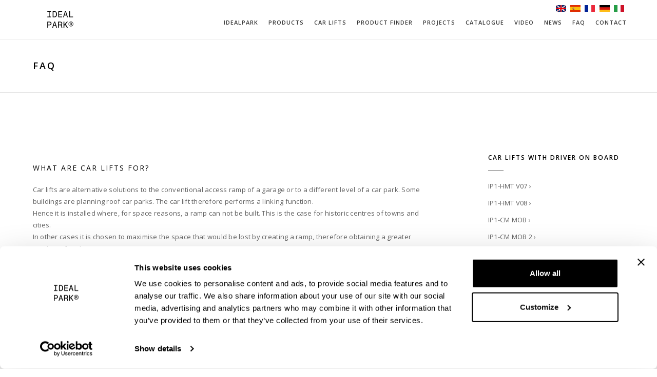

--- FILE ---
content_type: text/html; charset=UTF-8
request_url: https://www.idealpark.com/News-and-multimedia/FAQ/
body_size: 9353
content:
<!DOCTYPE html>

<html lang="en">
<head>
	
		<script>
		window.dataLayer = window.dataLayer || [];
		</script>
		<!-- Google Tag Manager -->
		<script>(function(w,d,s,l,i){w[l]=w[l]||[];w[l].push({'gtm.start':
		new Date().getTime(),event:'gtm.js'});var f=d.getElementsByTagName(s)[0],
		j=d.createElement(s),dl=l!='dataLayer'?'&l='+l:'';j.async=true;j.src=
		'https://www.googletagmanager.com/gtm.js?id='+i+dl;f.parentNode.insertBefore(j,f);
		})(window,document,'script','dataLayer','GTM-54MZ7T8');</script>
<!-- End Google Tag Manager -->	
	

	
<title>News and multimedia of IdealPark</title>
<meta property="og:url" 	content="https://www.idealpark.com/News-and-multimedia/FAQ/" />
				<meta property="og:site_name" 	content="" />
				<meta property="og:type" content="article" />
				<meta property="article:author" content="IdealPark" />
				<meta property="article:publisher" content="IdealPark" />
				<meta property="og:title" content="WHAT ARE CAR LIFTS FOR?" />
				<meta property="og:description" content="Car lifts are alternative solutions to the conventional access ramp of a garage or to a different level of a car park. Some buildings are planning roof car parks. The car lift therefore performs a linking function.Hence it is installed where, for space reasons, a ramp can not be built. This is the case for historic centres of towns and cities.In other cases it is chosen to maximise the space that would be lost by creating a ramp, therefore obtaining a greater number of parking spaces.Choosing a car lift may also be for aesthetic reasons. The lift becomes an alternative solution to the ramp that combines functionality and aesthetics while keeping and dedicating all the outdoor space to gardens or courtyards. The result is an invisible car lift, with a covering roof resembling the rest of the garden/courtyard.This type of solution, the car lift with covering roof, blends in perfectly with the style of the building, giving a sense of order, elegance and a new and well-organised spatial arrangement.&amp;nbsp;Finally the car lift plays a protective role for cars parked in a basement. Besides being camouflaged in a different level, cars are only available one at a time, and only by using an encoded key or badge that allows you to operate the system. In this way the garage is private and secure." />
				<meta name="description" content="FAQ. " />
<meta name="keywords" content=", News and multimedia , FAQ, " />

<meta charset="UTF-8" />
<meta name="viewport" content="width=device-width,initial-scale=1.0,maximum-scale=1" />
<meta http-equiv="X-UA-Compatible" content="IE=edge">
<meta name="format-detection" content="telephone=no" />
<meta http-equiv="Content-Type" content="text/html; charset=utf-8" />



<meta name="generator" content="eWake CMS by eWakeSolutions S.r.l." />
<meta name="author" content="IdealPark" />
<meta name="copyright" content="Copyright (c) 2026 eWake Solutions S.r.l. realizzazione siti internet Verona." />

<meta name="robots" content="index, follow, noarchive" />
<meta name="revisit-after" content="7 days" />
<meta http-equiv="content-language" content="" />
<meta name="google-site-verification" content="DSL78hhbfQ--TUDDL98YszcRvOC64oNt3sdiNA2Y-8c" />
<meta name="msvalidate.01" content="C52453A4A64D373B01AD1B0FB19C6726" />

<link rel="stylesheet" href="https://www.idealpark.com/template/idealpark_en/css/animate.css?v=20220519-11" />
<link rel="stylesheet" href="https://www.idealpark.com/template/idealpark_en/css/bootstrap.css?v=20220519-11" />
<link rel="stylesheet" href="https://www.idealpark.com/template/idealpark_en/css/et-line-icons.css?v=20220519-11" />
<link rel="stylesheet" href="https://www.idealpark.com/template/idealpark_en/css/font-awesome.min.css?v=20220519-11" />
<link rel="stylesheet" href="https://www.idealpark.com/template/idealpark_en/css/magnific-popup.css?v=20220519-11" />
<link rel="stylesheet" href="https://www.idealpark.com/template/idealpark_en/css/owl.carousel.css?v=20220519-11" />
<link rel="stylesheet" href="https://www.idealpark.com/template/idealpark_en/css/owl.transitions.css?v=20220519-11" />
<link rel="stylesheet" href="https://www.idealpark.com/template/idealpark_en/css/full-slider.css?v=20220519-11" />
<link rel="stylesheet" href="https://www.idealpark.com/template/idealpark_en/css/text-effect.css?v=20220519-11" />
<link rel="stylesheet" href="https://www.idealpark.com/template/idealpark_en/css/style.css?v=20220519-11" />
<link rel="stylesheet" href="https://www.idealpark.com/template/idealpark_en/css/responsive.css?v=20220519-11" />

<!--[if IE]>
	<link rel="stylesheet" href="https://www.idealpark.com/template/idealpark_en/css/style-ie.css?v=20220519-11" />
    <script src="https://www.idealpark.com/template/idealpark_en/js/html5shiv.js?v=20220519-11"></script>
<![endif]-->


<link rel="apple-touch-icon" sizes="57x57" href="https://www.idealpark.com/template/idealpark_en/favicon/apple-icon-57x57.png?v=20220519-11">
<link rel="apple-touch-icon" sizes="60x60" href="https://www.idealpark.com/template/idealpark_en/favicon/apple-icon-60x60.png?v=20220519-11">
<link rel="apple-touch-icon" sizes="72x72" href="https://www.idealpark.com/template/idealpark_en/favicon/apple-icon-72x72.png?v=20220519-11">
<link rel="apple-touch-icon" sizes="76x76" href="https://www.idealpark.com/template/idealpark_en/favicon/apple-icon-76x76.png?v=20220519-11">
<link rel="apple-touch-icon" sizes="114x114" href="https://www.idealpark.com/template/idealpark_en/favicon/apple-icon-114x114.png?v=20220519-11">
<link rel="apple-touch-icon" sizes="120x120" href="https://www.idealpark.com/template/idealpark_en/favicon/apple-icon-120x120.png?v=20220519-11">
<link rel="apple-touch-icon" sizes="144x144" href="https://www.idealpark.com/template/idealpark_en/favicon/apple-icon-144x144.png?v=20220519-11">
<link rel="apple-touch-icon" sizes="152x152" href="https://www.idealpark.com/template/idealpark_en/favicon/apple-icon-152x152.png?v=20220519-11">
<link rel="apple-touch-icon" sizes="180x180" href="https://www.idealpark.com/template/idealpark_en/favicon/apple-icon-180x180.png?v=20220519-11">
<link rel="icon" type="image/png" sizes="192x192"  href="https://www.idealpark.com/template/idealpark_en/favicon/android-icon-192x192.png?v=20220519-11">
<link rel="icon" type="image/png" sizes="32x32" href="https://www.idealpark.com/template/idealpark_en/favicon/favicon-32x32.png?v=20220519-11">
<link rel="icon" type="image/png" sizes="96x96" href="https://www.idealpark.com/template/idealpark_en/favicon/favicon-96x96.png?v=20220519-11">
<link rel="icon" type="image/png" sizes="16x16" href="https://www.idealpark.com/template/idealpark_en/favicon/favicon-16x16.png?v=20220519-11">
<link rel="manifest" href="https://www.idealpark.com/template/idealpark_en/favicon/manifest.json">
<link rel="shortcut icon" href="https://www.idealpark.com/template/idealpark_en/favicon/favicon.ico">	
<meta name="msapplication-TileImage" content="https://www.idealpark.com/template/idealpark_en/favicon/ms-icon-144x144.png?v=20220519-11">
<meta name="theme-color" content="#ffffff">


<link rel="stylesheet" type="text/css" href="https://www.idealpark.com/template/idealpark_en/cookies/cookieBar.css?v=20220519-11">

    <script>
        var js_lang_code = "en";
    </script>

    
        <script>
        function gtag_send_event(action,category,label) {
            console.log("gtag_send_event -------");
            console.log(action);
            console.log(category);
            console.log(label);
        }
    </script>
	
	
	
	

    <script type="text/javascript">
		/* <![CDATA[ */
		var google_conversion_id = 1071763686;
		var google_custom_params = window.google_tag_params;
		var google_remarketing_only = true;
    	/* ]]> */
    </script>
    <script type="text/javascript" src="//www.googleadservices.com/pagead/conversion.js"></script>
    <noscript>
		<div style="display:inline;">
			<img height="1" width="1" style="border-style:none;" alt="" src="//googleads.g.doubleclick.net/pagead/viewthroughconversion/1071763686/?guid=ON&amp;script=0"/>
		</div>
    </noscript>

	<script type="text/javascript">
		_linkedin_partner_id = "3943673";
		window._linkedin_data_partner_ids = window._linkedin_data_partner_ids || [];
		window._linkedin_data_partner_ids.push(_linkedin_partner_id);
	</script>
	<script type="text/javascript">
		(function(l) {
		if (!l){window.lintrk = function(a,b){window.lintrk.q.push([a,b])};
		window.lintrk.q=[]}
		var s = document.getElementsByTagName("script")[0];
		var b = document.createElement("script");
		b.type = "text/javascript";b.async = true;
		b.src = "https://snap.licdn.com/li.lms-analytics/insight.min.js";
		s.parentNode.insertBefore(b, s);})(window.lintrk);
	</script>
	<noscript>
		<img height="1" width="1" style="display:none;" alt="" src="https://px.ads.linkedin.com/collect/?pid=3943673&fmt=gif" />
	</noscript>
	 		
		<link rel="alternate" hreflang="it-IT" href="https://www.idealpark.com/it/Novità/FAQ/" >
		<link rel="alternate" hreflang="en-US" href="https://www.idealpark.com/News-and-multimedia/FAQ/" >
		<link rel="alternate" hreflang="es-ES" href="https://www.idealpark.com/es/Noticias-y-multimedia/FAQ/" >
		<link rel="alternate" hreflang="fr-FR" href="https://www.idealpark.com/fr/Nouvelles-et-multimédia/FAQ/" >
		<link rel="alternate" hreflang="de-DE" href="https://www.idealpark.com/de/Nachrichten-und-Multimedia/FAQ/" >
	
		<script src="https://www.youtube.com/iframe_api"></script>
</head>
<body>
	
		<!-- Google Tag Manager (noscript) -->
		<noscript><iframe src="https://www.googletagmanager.com/ns.html?id=GTM-54MZ7T8"
		height="0" width="0" style="display:none;visibility:hidden"></iframe></noscript>
		<!-- End Google Tag Manager (noscript) -->

		
		<nav
		class="navbar navbar-default navbar-fixed-top nav-transparent overlay-nav sticky-nav nav-border-bottom bg-white"
		role="navigation">
      
            <div class="container">
			<div class="row">
                
											<div class="col-md-2 pull-left">
							<a class="logo-light" href="https://www.idealpark.com/en/"><img alt="" src="https://www.idealpark.com/template/idealpark_en/images/logo-light.png" class="logo" /></a>
							<a class="logo-dark" href="https://www.idealpark.com/en/"><img alt="" src="https://www.idealpark.com/template/idealpark_en/images/logo-light.png" class="logo" /></a>
						</div>
						                    
	                   
                    <div class="navbar-header col-md-10 pull-right">
						<button type="button" class="navbar-toggle" data-toggle="collapse" data-target=".navbar-collapse">
							<span class="sr-only">Toggle navigation</span> 
							<span class="icon-bar"></span> <span class="icon-bar"></span> 
							<span class="icon-bar"></span>
						</button>
					</div>
				<div class="col-md-10 accordion-menu text-right">
					<div class="hidden-xs">
					    <a href="https://www.idealpark.com/News-and-multimedia/FAQ/"><img src="https://www.idealpark.com/template/idealpark_en/images/en.jpg" width="20px" /></a>
                        <a href="https://www.idealpark.com/es/Noticias-y-multimedia/FAQ/"><img src="https://www.idealpark.com/template/idealpark_en/images/esp.jpg" width="20px" style="margin-left:5px;" /></a>
                        <a href="https://www.idealpark.com/fr/Nouvelles-et-multimédia/FAQ/"><img src="https://www.idealpark.com/template/idealpark_en/images/fr.jpg" width="20px" style="margin-left:5px;" /></a>
                        <a href="https://www.idealpark.com/de/Nachrichten-und-Multimedia/FAQ/"><img src="https://www.idealpark.com/template/idealpark_en/images/de.jpg" width="20px" style="margin-left:5px;" /></a>
                        <a href="https://www.idealpark.com/it/Novità/FAQ/"><img src="https://www.idealpark.com/template/idealpark_en/images/it.jpg" width="20px" style="margin-left:5px;" /></a>
					</div>
					<div class="navbar-collapse collapse">
						<ul id="accordion" class="nav navbar-nav navbar-right panel-group">
							<li class="dropdown panel simple-dropdown solo-mobile solo-mobile-lingua"><a href="#lang" class="dropdown-toggle collapsed" data-toggle="collapse" data-parent="#lang" data-hover="dropdown">LANGUAGES <i class="fa fa-angle-down"></i></a>
								<ul id="lang" class="dropdown-menu panel-collapse collapse" role="menu">
                                    <li><a href="https://www.idealpark.com/News-and-multimedia/FAQ/">English &rsaquo;</a></li>
									<li><a href="https://www.idealpark.com/es/Noticias-y-multimedia/FAQ/">Espanol &rsaquo;</a></li>
									<li><a href="https://www.idealpark.com/fr/Nouvelles-et-multimédia/FAQ/">Français &rsaquo;</a></li>
									<li><a href="https://www.idealpark.com/it/Novità/FAQ/">Italiano &rsaquo;</a></li>
									<li><a href="https://www.idealpark.com/de/Nachrichten-und-Multimedia/FAQ/">Deutsch &rsaquo;</a></li>
								</ul>
							</li>
							<!--<li><a href="https://www.idealpark.com/en/">Home</a></li>-->
							<li class="dropdown panel simple-dropdown"><a href="#idealpark" class="dropdown-toggle collapsed" data-toggle="collapse" data-parent="#accordion" data-hover="dropdown">IdealPark <i class="fa fa-angle-down"></i></a>
								<ul id="idealpark" class="dropdown-menu panel-collapse collapse" role="menu">
									<li><a href="https://www.idealpark.com/Company/">About us</a></li>
									<li><a href="https://www.idealpark.com/Team/">team</a></li>
								</ul>
							</li>
							<li class="dropdown panel"><a href="#products" class="dropdown-toggle collapsed" data-toggle="collapse" data-parent="#accordion" data-hover="dropdown">Products <i class="fa fa-angle-down"></i></a>
								<ul id="products" class="dropdown-menu mega-menu panel-collapse collapse mega-menu-full">                                    
                                    		                                    	<li class="mega-menu-column sotto-menu">
												<ul>
													<li class="dropdown-header"><a href="https://www.idealpark.com/Products/Car-lifts-with-driver-on-board/">Car lifts with driver on board</a></li>
																                                    	
			                                    		<li><a href="https://www.idealpark.com/Products/Car-lifts-with-driver-on-board/IP1-HMT-V07/">IP1-HMT V07 &rsaquo;</a></li>				                                    	
		                                                			                                    	
			                                    		<li><a href="https://www.idealpark.com/Products/Car-lifts-with-driver-on-board/IP1-HMT-V08/">IP1-HMT V08 &rsaquo;</a></li>				                                    	
		                                                			                                    	
			                                    		<li><a href="https://www.idealpark.com/Products/Car-lifts-with-driver-on-board/IP1-CM-MOB/">IP1-CM MOB &rsaquo;</a></li>				                                    	
		                                                			                                    	
			                                    		<li><a href="https://www.idealpark.com/Products/Car-lifts-with-driver-on-board/IP1-CM-MOB-2/">IP1-CM MOB 2 &rsaquo;</a></li>				                                    	
		                                                			                                    	
			                                    		<li><a href="https://www.idealpark.com/Products/Car-lifts-with-driver-on-board/IP1-CM-MOB-A/">IP1-CM MOB A &rsaquo;</a></li>				                                    	
		                                                												</ul>
											</li>
                                    		                                    	<li class="mega-menu-column sotto-menu">
												<ul>
													<li class="dropdown-header"><a href="https://www.idealpark.com/Products/Car-lifts-with-covering-roof/">Car lifts with covering roof</a></li>
																                                    	
			                                    		<li><a href="https://www.idealpark.com/Products/Car-lifts-with-covering-roof/IP1-CM-FF42/">IP1-CM FF42 &rsaquo;</a></li>				                                    	
		                                                												</ul>
											</li>
                                    		                                    	<li class="mega-menu-column sotto-menu">
												<ul>
													<li class="dropdown-header"><a href="https://www.idealpark.com/Products/Mechanical-Parking-Systems/">Mechanical Parking Systems</a></li>
																                                    	
			                                    		<li><a href="https://www.idealpark.com/Products/Mechanical-Parking-Systems/IP1-MS/">IP1-MS &rsaquo;</a></li>				                                    	
		                                                												</ul>
											</li>
                                    	                                    </ul></li>
							<li><a href="https://www.idealpark.com/Products/Car-Lifts/">Car lifts</a></li>
							<li><a href="https://www.idealpark.com/Products/Car-Lifts-Product-Finder/">Product Finder</a></li>
							<li><a href="https://www.idealpark.com/Products/Projects/">Projects</a></li>
							<li class="dropdown panel simple-dropdown"><a href="#catalogue" class="dropdown-toggle collapsed" data-toggle="collapse" data-parent="#accordion" data-hover="dropdown">Catalogue <i class="fa fa-angle-down"></i></a>
								<ul id="catalogue" class="dropdown-menu panel-collapse collapse" role="menu">
									<li><a href="https://www.idealpark.com/template/idealpark_en/pdf/IdealPark-Catalogue-EN-2022.pdf" target="_blank" onclick="gtag_send_event('download',js_lang_code+' - catalogo','BROCHURE-WEB-ENG.pdf');">English &rsaquo;</a></li>
									<li><a href="https://www.idealpark.com/template/idealpark_en/pdf/Catalogo-IdealPark-IT-2022.pdf" target="_blank" onclick="gtag_send_event('download',js_lang_code+' - catalogo','BROCHURE-WEB-ITA.pdf');">Italiano &rsaquo;</a></li>
									<li><a href="https://www.idealpark.com/template/idealpark_en/pdf/IdealPark-Katalog-DE-2022.pdf" target="_blank" onclick="gtag_send_event('download',js_lang_code+' - catalogo','BROCHURE-WEB-DEU.pdf');">Deutsch &rsaquo;</a></li>
									<li><a href="https://www.idealpark.com/template/idealpark_en/pdf/Catalogue-IdealPark-FR-2022.pdf" target="_blank" onclick="gtag_send_event('download',js_lang_code+' - catalogo','BROCHURE-WEB-FRA.pdf');">Français &rsaquo;</a></li>
								</ul>
							</li>
							<li><a href="https://www.idealpark.com/News-and-multimedia/Video/">Video</a></li>
							<li><a href="https://www.idealpark.com/News-and-multimedia/News/">News</a></li>
							
															<li><a href="https://www.idealpark.com/News-and-multimedia/FAQ/">FAQ</a></li>	
														<li><a href="https://www.idealpark.com/Company/Contact-Us/">Contact</a></li>
							<!--<li style="margin: 9px 0 0 4px;"><a href="https://www.idealpark.de/" target="_blank"><img src="https://www.idealpark.com/template/idealpark_en/images/lang-de.png" width="14px" ></a></li>-->
							
															
							
							
						</ul>
					</div>
				</div>
			</div>
		</div>
	</nav>	<section class="content-top-margin page-title page-title-small border-top-light border-bottom-light">

	
	
		<div class="container">
			<div class="row">
				<div class="col-md-8 col-sm-12 wow fadeInUp"
					data-wow-duration="300ms">
					<h1 class="black-text">FAQ</h1>
				</div>
				<!--<div class="col-md-4 col-sm-12 breadcrumb text-uppercase wow fadeInUp xs-display-none"
					data-wow-duration="600ms">
					<ul>
			        				        					        			<li ><a href="https://www.idealpark.com/">Home</a></li>
			        					        				        					        			<li  class="active" ><a>News and multimedia </a></li>
			        					        						</ul>
				</div>-->
			</div>
		</div>
	</section>

<section class="wow fadeIn">
	<div class="container">
		<div class="row">
			<div class="col-md-8 col-sm-8">
									<div class="blog-listing blog-listing-classic wow fadeIn">
		                		                <div class="blog-details">
							<div class="blog-title">
								<a href="https://www.idealpark.com/News-and-multimedia/FAQ/WHAT-ARE-CAR-LIFTS-FOR/">WHAT ARE CAR LIFTS FOR?</a>
							</div>
							<div>
		                    	Car lifts are alternative solutions to the conventional access ramp of a garage or to a different level of a car park. Some buildings are planning roof car parks. The car lift therefore performs a linking function.<br>Hence it is installed where, for space reasons, a ramp can not be built. This is the case for historic centres of towns and cities.<br>In other cases it is chosen to maximise the space that would be lost by creating a ramp, therefore obtaining a greater number of parking spaces.<br>Choosing a...							</div>
							<a class="highlight-button btn btn-small xs-no-margin-bottom" href="https://www.idealpark.com/News-and-multimedia/FAQ/WHAT-ARE-CAR-LIFTS-FOR/">Read all</a>
						</div>
					</div>
									<div class="blog-listing blog-listing-classic wow fadeIn">
		                		                <div class="blog-details">
							<div class="blog-title">
								<a href="https://www.idealpark.com/News-and-multimedia/FAQ/CAR-LIFT-WITH-DRIVER-ON-BOARD/">CAR LIFT WITH DRIVER ON BOARD</a>
							</div>
							<div>
		                    	Why is it necessary to keep the button pressed once inside the lift? Isn't there any other system for operating the car lift?<br>The safety regulations of the 2006-42-EC Machinery Directive, for safety reasons, require that the user, when on the platform, holds down the button for the entire duration of the lift's journey when carrying people if the compartment is not completely enclosed, i.e. without cabin doors. Lifting platforms for people also fall under the same regulation and are operated with a...							</div>
							<a class="highlight-button btn btn-small xs-no-margin-bottom" href="https://www.idealpark.com/News-and-multimedia/FAQ/CAR-LIFT-WITH-DRIVER-ON-BOARD/">Read all</a>
						</div>
					</div>
									<div class="blog-listing blog-listing-classic wow fadeIn">
		                		                <div class="blog-details">
							<div class="blog-title">
								<a href="https://www.idealpark.com/News-and-multimedia/FAQ/CAR-LIFT-IN-CASE-OF-BLACK-OUT/">CAR LIFT IN CASE OF BLACK OUT</a>
							</div>
							<div>
		                    	What happens to the car lift if there is a power cut?<br>In the event of black out the person does not remain trapped on board the platform as they will always be freed. IdealPark car lifts come with a UPS device that allows the lift to descend and the doors to open even in the absence of electricity.<br>Systems with people on board are also equipped with an acoustic alarm and telephone (like with conventional lifts for people). The telephone allows the user to contact the operations centre to alert the...							</div>
							<a class="highlight-button btn btn-small xs-no-margin-bottom" href="https://www.idealpark.com/News-and-multimedia/FAQ/CAR-LIFT-IN-CASE-OF-BLACK-OUT/">Read all</a>
						</div>
					</div>
									<div class="blog-listing blog-listing-classic wow fadeIn">
		                		                <div class="blog-details">
							<div class="blog-title">
								<a href="https://www.idealpark.com/News-and-multimedia/FAQ/CAR-LIFT-AND-LOW-TEMPERATURES/">CAR LIFT AND LOW TEMPERATURES</a>
							</div>
							<div>
		                    	Can the car lift encounter problems due to low temperatures or snow during the winter?<br>The hydraulic control unit of the car lift is equipped with a heating probe to keep the system oil warm to avoid the risk of freezing and subsequent stoppages.<br>In countries with frequent snowfall, it is advisable to install heating resistors under the roof paving to prevent snow from accumulating.It is also possible to use special oils suitable for particularly low temperatures. In addition, by setting the automatic...							</div>
							<a class="highlight-button btn btn-small xs-no-margin-bottom" href="https://www.idealpark.com/News-and-multimedia/FAQ/CAR-LIFT-AND-LOW-TEMPERATURES/">Read all</a>
						</div>
					</div>
									<div class="blog-listing blog-listing-classic wow fadeIn">
		                		                <div class="blog-details">
							<div class="blog-title">
								<a href="https://www.idealpark.com/News-and-multimedia/FAQ/RISKS-IN-CASE-OF-RAIN/">RISKS IN CASE OF RAIN</a>
							</div>
							<div>
		                    	What happens if there is heavy rain? Is there a risk of flooding?<br>Each IdealPark car lift with covering roof comes fitted with perimetral guttering to collect rainwater.&nbsp;<br>In the four corners the guttering has drains to channel water into the sewer system.&nbsp;<br>In the bottom of the pit, however, there must be a well with a safety electric pump. IdealPark car lifts are hot galvanised, both indoor and outdoor versions, to ensure a longer service life against corrosion.&nbsp;<br>For more...							</div>
							<a class="highlight-button btn btn-small xs-no-margin-bottom" href="https://www.idealpark.com/News-and-multimedia/FAQ/RISKS-IN-CASE-OF-RAIN/">Read all</a>
						</div>
					</div>
									<div class="blog-listing blog-listing-classic wow fadeIn">
		                		                <div class="blog-details">
							<div class="blog-title">
								<a href="https://www.idealpark.com/News-and-multimedia/FAQ/CAR-LIFT-STOPS-WHAT-SHOULD-I-DO/"> CAR LIFT STOPS: WHAT SHOULD I DO?</a>
							</div>
							<div>
		                    	What if the car lift stops or breaks down?<br>If the car lift stops due to a power cut, there is no problem because it is possible to use the UPS system.<br>If it stops for other reasons, technical assistance must be called, as is the case for conventional lifts. Driver on board systems are equipped with acoustic alarms and telephone (like with lifts for people). The telephone allows the user to contact the operations centre to alert the technical service, identifying the system from the telephone...							</div>
							<a class="highlight-button btn btn-small xs-no-margin-bottom" href="https://www.idealpark.com/News-and-multimedia/FAQ/CAR-LIFT-STOPS-WHAT-SHOULD-I-DO/">Read all</a>
						</div>
					</div>
									<div class="blog-listing blog-listing-classic wow fadeIn">
		                		                <div class="blog-details">
							<div class="blog-title">
								<a href="https://www.idealpark.com/News-and-multimedia/FAQ/CAR-LIFT-MAINTENANCE-COSTS/"> CAR LIFT MAINTENANCE COSTS</a>
							</div>
							<div>
		                    	Are maintenance and repair costs for &nbsp;a broken down car lift very high?<br>Maintenance and repair costs of IdealPark car lifts are similar to those of a conventional lift for people....							</div>
							<a class="highlight-button btn btn-small xs-no-margin-bottom" href="https://www.idealpark.com/News-and-multimedia/FAQ/CAR-LIFT-MAINTENANCE-COSTS/">Read all</a>
						</div>
					</div>
									<div class="blog-listing blog-listing-classic wow fadeIn">
		                		                <div class="blog-details">
							<div class="blog-title">
								<a href="https://www.idealpark.com/News-and-multimedia/FAQ/RESPONSE-TIME-IN-THE-EVENT-OF-A-STOPPED-CAR-LIFT/">RESPONSE TIME IN THE EVENT OF A STOPPED CAR LIFT</a>
							</div>
							<div>
		                    	Is it necessary to contact IdealPark in the event of a car lift breaking down?<br>In the case of systems installed abroad are the response times slow since the manufacturer is located in Italy?<br>IdealPark's headquarters are in Italy, but we are present in over 20 countries with qualified dealers that can ensure prompt assistance and 24-7 support....							</div>
							<a class="highlight-button btn btn-small xs-no-margin-bottom" href="https://www.idealpark.com/News-and-multimedia/FAQ/RESPONSE-TIME-IN-THE-EVENT-OF-A-STOPPED-CAR-LIFT/">Read all</a>
						</div>
					</div>
							</div>
			<div class="col-md-3 col-sm-4 col-md-offset-1 xs-margin-top-ten sidebar"> 
				<div class="widget">
	<h5 class="widget-title font-alt">
		<a href="https://www.idealpark.com/Products/Car-lifts-with-driver-on-board/">Car lifts with driver on board</a>
	</h5>
	<div class="thin-separator-line bg-dark-gray no-margin-lr"></div>
	<div class="widget-body">
		<ul class="category-list">
                    <li><a href="https://www.idealpark.com/Products/Car-lifts-with-driver-on-board/IP1-HMT-V07/">IP1-HMT V07 &rsaquo;</a></li>
                    <li><a href="https://www.idealpark.com/Products/Car-lifts-with-driver-on-board/IP1-HMT-V08/">IP1-HMT V08 &rsaquo;</a></li>
                    <li><a href="https://www.idealpark.com/Products/Car-lifts-with-driver-on-board/IP1-CM-MOB/">IP1-CM MOB &rsaquo;</a></li>
                    <li><a href="https://www.idealpark.com/Products/Car-lifts-with-driver-on-board/IP1-CM-MOB-2/">IP1-CM MOB 2 &rsaquo;</a></li>
                    <li><a href="https://www.idealpark.com/Products/Car-lifts-with-driver-on-board/IP1-CM-MOB-A/">IP1-CM MOB A &rsaquo;</a></li>
        		</ul>
	</div>
</div>
<div class="widget">
	<h5 class="widget-title font-alt">
		<a href="https://www.idealpark.com/Products/Car-lifts-with-covering-roof/">Car lifts with covering roof</a>
	</h5>
	<div class="thin-separator-line bg-dark-gray no-margin-lr"></div>
	<div class="widget-body">
		<ul class="category-list">
                    <li><a href="https://www.idealpark.com/Products/Car-lifts-with-covering-roof/IP1-CM-FF42/">IP1-CM FF42 &rsaquo;</a></li>
        		</ul>
	</div>
</div>
<div class="widget">
	<h5 class="widget-title font-alt">
		<a href="https://www.idealpark.com/Products/Mechanical-Parking-Systems/">Mechanical Parking Systems</a>
	</h5>
	<div class="thin-separator-line bg-dark-gray no-margin-lr"></div>
	<div class="widget-body">
		<ul class="category-list">
                    <li><a href="https://www.idealpark.com/Products/Mechanical-Parking-Systems/IP1-MS/">IP1-MS &rsaquo;</a></li>
        		</ul>
	</div>
</div>
			</div>
		</div>
		<div class="row">
			<div class="col-md-12 col-sm-12 col-xs-12 wow fadeInUp">
                        <div class="pagination"><a class="active" href='#'>1</a><a  href='https://www.idealpark.com/News-and-multimedia/FAQ/pagina~2/'>2</a><a  href='https://www.idealpark.com/News-and-multimedia/FAQ/pagina~3/'>3</a></div>            </div>
		</div>
	</div>
</section>
<footer>
	<div class=" bg-white footer-top">
		<div class="container">
			<div class="row margin-four">
				<div class="col-md-4 col-sm-4 text-center">
					<i class="icon-phone small-icon black-text"></i>
					<h6 class="black-text margin-two no-margin-bottom"><a href="tel:+39 045 6750125"  onclick='gtag_send_event("click",js_lang_code+" - telefono","+39 045 6750125")'>+39 045 6750125</a></h6>
				</div>
				<div class="col-md-4 col-sm-4 text-center">
					<i class="icon-map-pin small-icon black-text"></i>
					<h6 class="black-text margin-two no-margin-bottom">Via Enrico Fermi, 9 - Settimo di Pescantina <br> Verona - Italy</h6>
				</div>
				<div class="col-md-4 col-sm-4 text-center">
					<i class="icon-envelope small-icon black-text"></i>
					<h6 class="margin-two no-margin-bottom">
						<a href="mailto:info@idealpark.it" class="black-text" onclick='gtag_send_event("click",js_lang_code+" - email","info@idealpark.it")'>info@idealpark.it</a>
					</h6>
				</div>
			</div>
		</div>
	</div>
	<div class="container footer-middle">
		<div class="row margin-four no-margin-bottom">
			<div
				class="col-md-12 col-sm-12 footer-social text-center sm-text-center">
                    	                    		<a target="_blank"
					href="https://www.facebook.com/IdealPark"><i
					class="fa fa-facebook"></i></a>
                    	                                                	<a target="_blank"
					href="https://www.youtube.com/user/IdealParkTV"><i class="fa fa-youtube"></i></a>
                                                
						                        
						                    </div>
		</div>
	</div>
	<div class="container-fluid bg-dark-gray footer-bottom">
		<div class="container">
			<div class="row margin-three">
				<div
					class="col-md-8 col-sm-8 col-xs-12 copyright text-left letter-spacing-1 xs-text-center xs-margin-bottom-one">
					    <a href="https://filemanager.idealpark.it/login" target="_blank" style="color:#fff"><strong>PRIVATE AREA</strong></a>
						<br><br>
					
                            &copy; 2026 IdealPark - p.i. 01953600200 - c.f. 03576480176  - <a
						href="https://www.idealpark.com/Legal/Terms-of-use/">Terms of use</a> - <a
						href="https://www.idealpark.com/Legal/Privacy-Policy/">Privacy Policy</a> - <a
						href="https://www.idealpark.com/Legal/Cookies-Policy/">Cookie Policy</a> - <a
						href="https://www.idealpark.com/Legal/Sitemap/">Sitemap</a> <br> 
					    <a href="https://www.idealpark.com/ewake.php" target="_blank">Admin</a>
				</div>
				
				
				
				<div class="col-md-4 col-sm-4 col-xs-12 footer-logo text-right xs-text-center">
					<a href="https://www.idealpark.com/en/"><img src="https://www.idealpark.com/template/idealpark_en/images/logo-white.png" alt="" /></a>
					
					
					
											 <a href="https://www.idealpark.com/News-and-multimedia/News/Idealpark-and-Wohr-15+-years-together/"><img src="https://www.idealpark.com/template/idealpark_en/images/logo_woehr.jpg" alt="en" style="height: 35px; margin-right:15px;" /></a>
						 <!--<a href="javascript:void(0)" style="background:none; margin-right:10px;"><img src="https://www.idealpark.com/template/idealpark_en/images/logo-tuv.png" width="30"/></a>
					     <a href="https://www.venetaengineering.it/index.php/it/" style="background:none; margin-right:10px;" target="_blank"><img src="https://www.idealpark.com/template/idealpark_en/images/logo-veneta1.png" width="30"/></a>-->
						 <a href="https://www.idealpark.com/News-and-multimedia/News/Idealpark-holds-ISO-90012015-Certification/" style="background:none; margin-right:15px;" ><img src="https://www.idealpark.com/template/idealpark_en/images/loghi-certificazione.png" height="30"/></a>
										
					
				</div>
			</div>
		</div>
	</div>
	<a href="javascript:;" class="scrollToTop"><i class="fa fa-angle-up"></i></a>
	
	
	
	<div id="privacyPolicyContainer" class="modal fade" role="dialog">
		 <div class="modal-dialog">
		 	<div class="modal-content">
		 		
									<div class="modal-header">
		 				Privacy Policy - Contacts		 				<button type="button" class="close" data-dismiss="modal">&times;</button>
		 			</div>
				
					<div class="modal-body">
						Subject: Information on the processing of personal data pursuant to art. 13 Reg. 2016/679 / EU.<br><br>This is to inform you that the processing of your personal data is carried out at our company. The processing is carried out in compliance with the criteria set by the European regulation on the protection of personal data, Reg. 2016/679 / EU, in force since 25 May 2018 (hereafter G.D.P.R.). According to the law, the processing must be based on principles of correctness, lawfulness and transparency and protection of your privacy and your rights.<br><br>1) The data controller is Idealpark Srl in person, representative temporary of its legal, with registered office in Via Enrico Fermi, 9 - 37026 Verona (VR) tel.: 0456750125 e-mail: info@idealpark.it.<br><br>2) The data will be collected with Your consent and will be used for the following purposes:<br><br>a. Download of the company brochure for which express consent is not required (Article 6.1 letter b), G.D.P.R.);<br><br>b. Commercial marketing for which express consent is required (Article 6.1 letter f), G.D.P.R.).<br><br>3) Methods: personal data are processed by the owner and by duly appointed persons for the correct fulfillment of the purposes indicated in point 2) through electronic tools and paper files, as well as by using security measures to ensure data privacy personal data and to avoid undue access to unauthorized parties.<br><br>4) Communication: the data may be communicated to duly appointed internal and external parties who perform activities on behalf of the data controller. Communication to third countries outside the U.E is not foreseen and diffusion is not foreseen (eg social networks, websites etc.). The data controller does not use automated processes, including profiling, to achieve the purposes set out in this statement.<br>5) The Data Controller will process personal data for the time necessary to fulfill the aforementioned purposes and in any case for no more than 2 years from the termination of the relationship for the purposes indicated.<br><br>6) The data subject has the right to ask the data controller to access to his personal data or to correct or cancel the data or limit the processing that concerns them, or has the right to object to their process, in addition to the right to request the portability of the data themselves. The request can be made by e-mail or by fax or registered with the subject: "request by the data subject" specifying in the request the right that the person wants to exercise (cancellation, rectification, portability, oblivion), together with a valid address e-mail / pec to which the reply should be sent. The data controller or, anyone appointed by the same, will proceed to satisfy the request within 30 days from the date of receipt. If the answer is complex, the time could be extended to a further 30 days, upon timely communication to the same subject. If it deems it appropriate to assert his rights, he has the right to lodge a complaint with the competent control authority, corresponding to the National Data Protection Authority, located in Palazzo Monte Citorio 121, Rome;<br><br>					</div>	
								
			</div>
		</div>
	</div>
</footer><script type="text/javascript">
	var contact_form_url = "https://www.idealpark.com/contacts.php";
</script>

	<script type="text/javascript" src="https://www.idealpark.com/template/idealpark_en/js/jquery.min.js?v=20220519-11"></script>
	<script type="text/javascript" src="https://www.idealpark.com/template/idealpark_en/js/modernizr.js?v=20220519-11"></script>
	<script type="text/javascript" src="https://www.idealpark.com/template/idealpark_en/js/bootstrap.js?v=20220519-11"></script>
	<script type="text/javascript" src="https://www.idealpark.com/template/idealpark_en/js/bootstrap-hover-dropdown.js?v=20220519-11"></script>
	<script type="text/javascript" src="https://www.idealpark.com/template/idealpark_en/js/jquery.easing.1.3.js?v=20220519-11"></script>
	<script type="text/javascript" src="https://www.idealpark.com/template/idealpark_en/js/skrollr.min.js?v=20220519-11"></script>
	<script type="text/javascript" src="https://www.idealpark.com/template/idealpark_en/js/smooth-scroll.js?v=20220519-11"></script>
	<script type="text/javascript" src="https://www.idealpark.com/template/idealpark_en/js/wow.min.js?v=20220519-11"></script>
	<script type="text/javascript" src="https://www.idealpark.com/template/idealpark_en/js/page-scroll.js?v=20220519-11"></script>
	<script type="text/javascript" src="https://www.idealpark.com/template/idealpark_en/js/jquery.easypiechart.js?v=20220519-11"></script>
	<script type="text/javascript" src="https://www.idealpark.com/template/idealpark_en/js/jquery.parallax-1.1.3.js?v=20220519-11"></script>
	<script type="text/javascript" src="https://www.idealpark.com/template/idealpark_en/js/jquery.isotope.min.js?v=20220519-11"></script>
	<script type="text/javascript" src="https://www.idealpark.com/template/idealpark_en/js/owl.carousel.min.js?v=20220519-11"></script>
	<script type="text/javascript" src="https://www.idealpark.com/template/idealpark_en/js/jquery.magnific-popup.min.js?v=20220519-11"></script>
	<script type="text/javascript" src="https://www.idealpark.com/template/idealpark_en/js/popup-gallery.js?v=20220519-11"></script>
	<script type="text/javascript" src="https://www.idealpark.com/template/idealpark_en/js/text-effect.js?v=20220519-11"></script>
	<script type="text/javascript" src="https://www.idealpark.com/template/idealpark_en/js/counter.js?v=20220519-11"></script>
	<script type="text/javascript" src="https://www.idealpark.com/template/idealpark_en/js/jquery.fitvids.js?v=20220519-11"></script>
	<script type="text/javascript" src="https://www.idealpark.com/template/idealpark_en/js/imagesloaded.pkgd.min.js?v=20220519-11"></script>
	<script type="text/javascript" src="https://www.idealpark.com/template/idealpark_en/js/jquery.validate.min.js?v=20220519-11"></script>
	<script type="text/javascript" src="https://www.idealpark.com/template/idealpark_en/js/main.js?v=20220519-11"></script>

<script>
$(document).ready(function () {
	$(".sharerFb").click(function () {
		var url = 'https://www.facebook.com/sharer/sharer.php?u=';
		url += encodeURIComponent($(this).attr("rel"));
		window.open(url, 'fbshare', 'width=640,height=320');
	});
	$(".sharerTwitter").click(function () {										    
		var url = 'https://twitter.com/share?url=';
		var urlvideo = $(this).attr("rel").replace("http://www.youtube.com/embed/","https://youtu.be/");
		url += encodeURIComponent(urlvideo);
		window.open(url, 'twittershare', 'width=640,height=320');
	});
	$(".sharerGoogle").click(function () {
		var url = 'https://plus.google.com/share?url=';
		var urlvideo = $(this).attr("rel").replace("http://www.youtube.com/embed/","https://youtu.be/");
		url += encodeURIComponent(urlvideo);
		window.open(url, 'googleshare', 'width=640,height=320');
	});
});
</script>	
		<script>
			function trackPdfDownload(pdfName) {
			  window.dataLayer = window.dataLayer || [];
			  dataLayer.push({
				'event': 'pdf_download',
				'pdf_name': pdfName
			  });
			}
		</script>
	
</body>
</html>

--- FILE ---
content_type: text/css
request_url: https://www.idealpark.com/template/idealpark_en/css/animate.css?v=20220519-11
body_size: 3995
content:
@charset "UTF-8"; /*!
Animate.css - http://daneden.me/animate
Licensed under the MIT license - http://opensource.org/licenses/MIT

Copyright (c) 2014 Daniel Eden
*/
.animated {
	-webkit-animation-duration: 1s;
	animation-duration: 1s;
	-webkit-animation-fill-mode: both;
	animation-fill-mode: both
}

.animated.infinite {
	-webkit-animation-iteration-count: infinite;
	animation-iteration-count: infinite
}

.animated.hinge {
	-webkit-animation-duration: 2s;
	animation-duration: 2s
}

@
-webkit-keyframes bounce { 0%,100%,20%,53%,80%{
	-webkit-transition-timing-function: cubic-bezier(0.215, .61, .355, 1);
	transition-timing-function: cubic-bezier(0.215, .61, .355, 1);
	-webkit-transform: translate3d(0, 0, 0);
	transform: translate3d(0, 0, 0)
}

40%,43%{
-webkit-transition-timing-function
:cubic-bezier
(0
.755
,
.050
,
.855
,
.060
);transition-timing-function
:cubic-bezier
(0
.755
,
.050
,
.855
,
.060
);-webkit-transform
:translate3d
(0
,
-30
px
,
0);
transform
:translate3d
(0
,
-30
px
,
0)
}
70%{
-webkit-transition-timing-function
:cubic-bezier
(0
.755
,
.050
,
.855
,
.060
);transition-timing-function
:cubic-bezier
(0
.755
,
.050
,
.855
,
.060
);-webkit-transform
:translate3d
(0
,
-15
px
,
0);
transform
:translate3d
(0
,
-15
px
,
0)
}
90%{
-webkit-transform
:translate3d
(0
,
-4
px
,
0);
transform
:translate3d
(0
,
-4
px
,
0)
}
}
@
keyframes bounce { 0%,100%,20%,53%,80%{
	-webkit-transition-timing-function: cubic-bezier(0.215, .61, .355, 1);
	transition-timing-function: cubic-bezier(0.215, .61, .355, 1);
	-webkit-transform: translate3d(0, 0, 0);
	transform: translate3d(0, 0, 0)
}

40%,43%{
-webkit-transition-timing-function
:cubic-bezier
(0
.755
,
.050
,
.855
,
.060
);transition-timing-function
:cubic-bezier
(0
.755
,
.050
,
.855
,
.060
);-webkit-transform
:translate3d
(0
,
-30
px
,
0);
transform
:translate3d
(0
,
-30
px
,
0)
}
70%{
-webkit-transition-timing-function
:cubic-bezier
(0
.755
,
.050
,
.855
,
.060
);transition-timing-function
:cubic-bezier
(0
.755
,
.050
,
.855
,
.060
);-webkit-transform
:translate3d
(0
,
-15
px
,
0);
transform
:translate3d
(0
,
-15
px
,
0)
}
90%{
-webkit-transform
:translate3d
(0
,
-4
px
,
0);
transform
:translate3d
(0
,
-4
px
,
0)
}
}
.bounce {
	-webkit-animation-name: bounce;
	animation-name: bounce;
	-webkit-transform-origin: center bottom;
	-ms-transform-origin: center bottom;
	transform-origin: center bottom
}

@
-webkit-keyframes flash { 0%,100%,50%{
	opacity: 1
}

25%,75%{
opacity
:
0
}
}
@
keyframes flash { 0%,100%,50%{
	opacity: 1
}

25%,75%{
opacity
:
0
}
}
.flash {
	-webkit-animation-name: flash;
	animation-name: flash
}

@
-webkit-keyframes pulse { 0%{
	-webkit-transform: scale3d(1, 1, 1);
	transform: scale3d(1, 1, 1)
}

50%{
-webkit-transform
:scale3d
(1
.05
,
1
.05
,
1
.05
);transform
:scale3d
(1
.05
,
1
.05
,
1
.05
)
}
100%{
-webkit-transform
:scale3d
(1
,
1,1);
transform
:scale3d
(1
,
1,1)
}
}
@
keyframes pulse { 0%{
	-webkit-transform: scale3d(1, 1, 1);
	transform: scale3d(1, 1, 1)
}

50%{
-webkit-transform
:scale3d
(1
.05
,
1
.05
,
1
.05
);transform
:scale3d
(1
.05
,
1
.05
,
1
.05
)
}
100%{
-webkit-transform
:scale3d
(1
,
1,1);
transform
:scale3d
(1
,
1,1)
}
}
.pulse {
	-webkit-animation-name: pulse;
	animation-name: pulse
}

@
-webkit-keyframes rubberBand { 0%{
	-webkit-transform: scale3d(1, 1, 1);
	transform: scale3d(1, 1, 1)
}

30%{
-webkit-transform
:scale3d
(1
.25
,
.75
,
1);
transform
:scale3d
(1
.25
,
.75
,
1)
}
40%{
-webkit-transform
:scale3d
(0
.75
,
1
.25
,
1);
transform
:scale3d
(0
.75
,
1
.25
,
1)
}
50%{
-webkit-transform
:scale3d
(1
.15
,
.85
,
1);
transform
:scale3d
(1
.15
,
.85
,
1)
}
65%{
-webkit-transform
:scale3d
(
.95
,
1
.05
,
1);
transform
:scale3d
(
.95
,
1
.05
,
1)
}
75%{
-webkit-transform
:scale3d
(1
.05
,
.95
,
1);
transform
:scale3d
(1
.05
,
.95
,
1)
}
100%{
-webkit-transform
:scale3d
(1
,
1,1);
transform
:scale3d
(1
,
1,1)
}
}
@
keyframes rubberBand { 0%{
	-webkit-transform: scale3d(1, 1, 1);
	transform: scale3d(1, 1, 1)
}

30%{
-webkit-transform
:scale3d
(1
.25
,
.75
,
1);
transform
:scale3d
(1
.25
,
.75
,
1)
}
40%{
-webkit-transform
:scale3d
(0
.75
,
1
.25
,
1);
transform
:scale3d
(0
.75
,
1
.25
,
1)
}
50%{
-webkit-transform
:scale3d
(1
.15
,
.85
,
1);
transform
:scale3d
(1
.15
,
.85
,
1)
}
65%{
-webkit-transform
:scale3d
(
.95
,
1
.05
,
1);
transform
:scale3d
(
.95
,
1
.05
,
1)
}
75%{
-webkit-transform
:scale3d
(1
.05
,
.95
,
1);
transform
:scale3d
(1
.05
,
.95
,
1)
}
100%{
-webkit-transform
:scale3d
(1
,
1,1);
transform
:scale3d
(1
,
1,1)
}
}
.rubberBand {
	-webkit-animation-name: rubberBand;
	animation-name: rubberBand
}

@
-webkit-keyframes shake { 0%,100%{
	-webkit-transform: translate3d(0, 0, 0);
	transform: translate3d(0, 0, 0)
}

10%,30%,50%,70%,90%{
-webkit-transform
:translate3d
(-10px
,
0,0);
transform
:translate3d
(-10px
,
0,0)
}
20%,40%,60%,80%{
-webkit-transform
:translate3d
(10px
,
0,0);
transform
:translate3d
(10px
,
0,0)
}
}
@
keyframes shake { 0%,100%{
	-webkit-transform: translate3d(0, 0, 0);
	transform: translate3d(0, 0, 0)
}

10%,30%,50%,70%,90%{
-webkit-transform
:translate3d
(-10px
,
0,0);
transform
:translate3d
(-10px
,
0,0)
}
20%,40%,60%,80%{
-webkit-transform
:translate3d
(10px
,
0,0);
transform
:translate3d
(10px
,
0,0)
}
}
.shake {
	-webkit-animation-name: shake;
	animation-name: shake
}

@
-webkit-keyframes swing { 20%{
	-webkit-transform: rotate3d(0, 0, 1, 15deg);
	transform: rotate3d(0, 0, 1, 15deg)
}

40%{
-webkit-transform
:rotate3d
(0
,
0,1,-10
deg
);transform
:rotate3d
(0
,
0,1,-10
deg
)
}
60%{
-webkit-transform
:rotate3d
(0
,
0,1,5
deg
);transform
:rotate3d
(0
,
0,1,5
deg
)
}
80%{
-webkit-transform
:rotate3d
(0
,
0,1,-5
deg
);transform
:rotate3d
(0
,
0,1,-5
deg
)
}
100%{
-webkit-transform
:rotate3d
(0
,
0,1,0
deg
);transform
:rotate3d
(0
,
0,1,0
deg
)
}
}
@
keyframes swing { 20%{
	-webkit-transform: rotate3d(0, 0, 1, 15deg);
	transform: rotate3d(0, 0, 1, 15deg)
}

40%{
-webkit-transform
:rotate3d
(0
,
0,1,-10
deg
);transform
:rotate3d
(0
,
0,1,-10
deg
)
}
60%{
-webkit-transform
:rotate3d
(0
,
0,1,5
deg
);transform
:rotate3d
(0
,
0,1,5
deg
)
}
80%{
-webkit-transform
:rotate3d
(0
,
0,1,-5
deg
);transform
:rotate3d
(0
,
0,1,-5
deg
)
}
100%{
-webkit-transform
:rotate3d
(0
,
0,1,0
deg
);transform
:rotate3d
(0
,
0,1,0
deg
)
}
}
.swing {
	-webkit-transform-origin: top center;
	-ms-transform-origin: top center;
	transform-origin: top center;
	-webkit-animation-name: swing;
	animation-name: swing
}

@
-webkit-keyframes tada { 0%{
	-webkit-transform: scale3d(1, 1, 1);
	transform: scale3d(1, 1, 1)
}

10%,20%{
-webkit-transform
:scale3d
(
.9
,
.9
,
.9
)
 
rotate3d
(0
,
0,1,-3
deg
);transform
:scale3d
(
.9
,
.9
,
.9
)
 
rotate3d
(0
,
0,1,-3
deg
)
}
30%,50%,70%,90%{
-webkit-transform
:scale3d
(1
.1
,
1
.1
,
1
.1
)
 
rotate3d
(0
,
0,1,3
deg
);transform
:scale3d
(1
.1
,
1
.1
,
1
.1
)
 
rotate3d
(0
,
0,1,3
deg
)
}
40%,60%,80%{
-webkit-transform
:scale3d
(1
.1
,
1
.1
,
1
.1
)
 
rotate3d
(0
,
0,1,-3
deg
);transform
:scale3d
(1
.1
,
1
.1
,
1
.1
)
 
rotate3d
(0
,
0,1,-3
deg
)
}
100%{
-webkit-transform
:scale3d
(1
,
1,1);
transform
:scale3d
(1
,
1,1)
}
}
@
keyframes tada { 0%{
	-webkit-transform: scale3d(1, 1, 1);
	transform: scale3d(1, 1, 1)
}

10%,20%{
-webkit-transform
:scale3d
(
.9
,
.9
,
.9
)
 
rotate3d
(0
,
0,1,-3
deg
);transform
:scale3d
(
.9
,
.9
,
.9
)
 
rotate3d
(0
,
0,1,-3
deg
)
}
30%,50%,70%,90%{
-webkit-transform
:scale3d
(1
.1
,
1
.1
,
1
.1
)
 
rotate3d
(0
,
0,1,3
deg
);transform
:scale3d
(1
.1
,
1
.1
,
1
.1
)
 
rotate3d
(0
,
0,1,3
deg
)
}
40%,60%,80%{
-webkit-transform
:scale3d
(1
.1
,
1
.1
,
1
.1
)
 
rotate3d
(0
,
0,1,-3
deg
);transform
:scale3d
(1
.1
,
1
.1
,
1
.1
)
 
rotate3d
(0
,
0,1,-3
deg
)
}
100%{
-webkit-transform
:scale3d
(1
,
1,1);
transform
:scale3d
(1
,
1,1)
}
}
.tada {
	-webkit-animation-name: tada;
	animation-name: tada
}

@
-webkit-keyframes wobble { 0%{
	-webkit-transform: none;
	transform: none
}

15%{
-webkit-transform
:translate3d
(-25%
,
0,0)
rotate3d
(0
,
0,1,-5
deg
);transform
:translate3d
(-25%
,
0,0)
rotate3d
(0
,
0,1,-5
deg
)
}
30%{
-webkit-transform
:translate3d
(20%
,
0,0)
rotate3d
(0
,
0,1,3
deg
);transform
:translate3d
(20%
,
0,0)
rotate3d
(0
,
0,1,3
deg
)
}
45%{
-webkit-transform
:translate3d
(-15%
,
0,0)
rotate3d
(0
,
0,1,-3
deg
);transform
:translate3d
(-15%
,
0,0)
rotate3d
(0
,
0,1,-3
deg
)
}
60%{
-webkit-transform
:translate3d
(10%
,
0,0)
rotate3d
(0
,
0,1,2
deg
);transform
:translate3d
(10%
,
0,0)
rotate3d
(0
,
0,1,2
deg
)
}
75%{
-webkit-transform
:translate3d
(-5%
,
0,0)
rotate3d
(0
,
0,1,-1
deg
);transform
:translate3d
(-5%
,
0,0)
rotate3d
(0
,
0,1,-1
deg
)
}
100%{
-webkit-transform
:none
;transform
:none
}
}
@
keyframes wobble { 0%{
	-webkit-transform: none;
	transform: none
}

15%{
-webkit-transform
:translate3d
(-25%
,
0,0)
rotate3d
(0
,
0,1,-5
deg
);transform
:translate3d
(-25%
,
0,0)
rotate3d
(0
,
0,1,-5
deg
)
}
30%{
-webkit-transform
:translate3d
(20%
,
0,0)
rotate3d
(0
,
0,1,3
deg
);transform
:translate3d
(20%
,
0,0)
rotate3d
(0
,
0,1,3
deg
)
}
45%{
-webkit-transform
:translate3d
(-15%
,
0,0)
rotate3d
(0
,
0,1,-3
deg
);transform
:translate3d
(-15%
,
0,0)
rotate3d
(0
,
0,1,-3
deg
)
}
60%{
-webkit-transform
:translate3d
(10%
,
0,0)
rotate3d
(0
,
0,1,2
deg
);transform
:translate3d
(10%
,
0,0)
rotate3d
(0
,
0,1,2
deg
)
}
75%{
-webkit-transform
:translate3d
(-5%
,
0,0)
rotate3d
(0
,
0,1,-1
deg
);transform
:translate3d
(-5%
,
0,0)
rotate3d
(0
,
0,1,-1
deg
)
}
100%{
-webkit-transform
:none
;transform
:none
}
}
.wobble {
	-webkit-animation-name: wobble;
	animation-name: wobble
}

@
-webkit-keyframes bounceIn { 0%,100%,20%,40%,60%,80%{
	-webkit-transition-timing-function: cubic-bezier(0.215, .61, .355, 1);
	transition-timing-function: cubic-bezier(0.215, .61, .355, 1)
}

0%{
opacity
:
0;-webkit-transform
:scale3d
(
.3
,
.3
,
.3
);transform
:scale3d
(
.3
,
.3
,
.3
)
}
20%{
-webkit-transform
:scale3d
(1
.1
,
1
.1
,
1
.1
);transform
:scale3d
(1
.1
,
1
.1
,
1
.1
)
}
40%{
-webkit-transform
:scale3d
(
.9
,
.9
,
.9
);transform
:scale3d
(
.9
,
.9
,
.9
)
}
60%{
opacity
:
1;-webkit-transform
:scale3d
(1
.03
,
1
.03
,
1
.03
);transform
:scale3d
(1
.03
,
1
.03
,
1
.03
)
}
80%{
-webkit-transform
:scale3d
(
.97
,
.97
,
.97
);transform
:scale3d
(
.97
,
.97
,
.97
)
}
100%{
opacity
:
1;-webkit-transform
:scale3d
(1
,
1,1);
transform
:scale3d
(1
,
1,1)
}
}
@
keyframes bounceIn { 0%,100%,20%,40%,60%,80%{
	-webkit-transition-timing-function: cubic-bezier(0.215, .61, .355, 1);
	transition-timing-function: cubic-bezier(0.215, .61, .355, 1)
}

0%{
opacity
:
0;-webkit-transform
:scale3d
(
.3
,
.3
,
.3
);transform
:scale3d
(
.3
,
.3
,
.3
)
}
20%{
-webkit-transform
:scale3d
(1
.1
,
1
.1
,
1
.1
);transform
:scale3d
(1
.1
,
1
.1
,
1
.1
)
}
40%{
-webkit-transform
:scale3d
(
.9
,
.9
,
.9
);transform
:scale3d
(
.9
,
.9
,
.9
)
}
60%{
opacity
:
1;-webkit-transform
:scale3d
(1
.03
,
1
.03
,
1
.03
);transform
:scale3d
(1
.03
,
1
.03
,
1
.03
)
}
80%{
-webkit-transform
:scale3d
(
.97
,
.97
,
.97
);transform
:scale3d
(
.97
,
.97
,
.97
)
}
100%{
opacity
:
1;-webkit-transform
:scale3d
(1
,
1,1);
transform
:scale3d
(1
,
1,1)
}
}
.bounceIn {
	-webkit-animation-name: bounceIn;
	animation-name: bounceIn;
	-webkit-animation-duration: .75s;
	animation-duration: .75s
}

@
-webkit-keyframes bounceInDown { 0%,100%,60%,75%,90%{
	-webkit-transition-timing-function: cubic-bezier(0.215, .61, .355, 1);
	transition-timing-function: cubic-bezier(0.215, .61, .355, 1)
}

0%{
opacity
:
0;-webkit-transform
:translate3d
(0
,
-3000
px
,
0);
transform
:translate3d
(0
,
-3000
px
,
0)
}
60%{
opacity
:
1;-webkit-transform
:translate3d
(0
,
25
px
,
0);
transform
:translate3d
(0
,
25
px
,
0)
}
75%{
-webkit-transform
:translate3d
(0
,
-10
px
,
0);
transform
:translate3d
(0
,
-10
px
,
0)
}
90%{
-webkit-transform
:translate3d
(0
,
5
px
,
0);
transform
:translate3d
(0
,
5
px
,
0)
}
100%{
-webkit-transform
:none
;transform
:none
}
}
@
keyframes bounceInDown { 0%,100%,60%,75%,90%{
	-webkit-transition-timing-function: cubic-bezier(0.215, .61, .355, 1);
	transition-timing-function: cubic-bezier(0.215, .61, .355, 1)
}

0%{
opacity
:
0;-webkit-transform
:translate3d
(0
,
-3000
px
,
0);
transform
:translate3d
(0
,
-3000
px
,
0)
}
60%{
opacity
:
1;-webkit-transform
:translate3d
(0
,
25
px
,
0);
transform
:translate3d
(0
,
25
px
,
0)
}
75%{
-webkit-transform
:translate3d
(0
,
-10
px
,
0);
transform
:translate3d
(0
,
-10
px
,
0)
}
90%{
-webkit-transform
:translate3d
(0
,
5
px
,
0);
transform
:translate3d
(0
,
5
px
,
0)
}
100%{
-webkit-transform
:none
;transform
:none
}
}
.bounceInDown {
	-webkit-animation-name: bounceInDown;
	animation-name: bounceInDown
}

@
-webkit-keyframes bounceInLeft { 0%,100%,60%,75%,90%{
	-webkit-transition-timing-function: cubic-bezier(0.215, .61, .355, 1);
	transition-timing-function: cubic-bezier(0.215, .61, .355, 1)
}

0%{
opacity
:
0;-webkit-transform
:translate3d
(-3000px
,
0,0);
transform
:translate3d
(-3000px
,
0,0)
}
60%{
opacity
:
1;-webkit-transform
:translate3d
(25px
,
0,0);
transform
:translate3d
(25px
,
0,0)
}
75%{
-webkit-transform
:translate3d
(-10px
,
0,0);
transform
:translate3d
(-10px
,
0,0)
}
90%{
-webkit-transform
:translate3d
(5px
,
0,0);
transform
:translate3d
(5px
,
0,0)
}
100%{
-webkit-transform
:none
;transform
:none
}
}
@
keyframes bounceInLeft { 0%,100%,60%,75%,90%{
	-webkit-transition-timing-function: cubic-bezier(0.215, .61, .355, 1);
	transition-timing-function: cubic-bezier(0.215, .61, .355, 1)
}

0%{
opacity
:
0;-webkit-transform
:translate3d
(-3000px
,
0,0);
transform
:translate3d
(-3000px
,
0,0)
}
60%{
opacity
:
1;-webkit-transform
:translate3d
(25px
,
0,0);
transform
:translate3d
(25px
,
0,0)
}
75%{
-webkit-transform
:translate3d
(-10px
,
0,0);
transform
:translate3d
(-10px
,
0,0)
}
90%{
-webkit-transform
:translate3d
(5px
,
0,0);
transform
:translate3d
(5px
,
0,0)
}
100%{
-webkit-transform
:none
;transform
:none
}
}
.bounceInLeft {
	-webkit-animation-name: bounceInLeft;
	animation-name: bounceInLeft
}

@
-webkit-keyframes bounceInRight { 0%,100%,60%,75%,90%{
	-webkit-transition-timing-function: cubic-bezier(0.215, .61, .355, 1);
	transition-timing-function: cubic-bezier(0.215, .61, .355, 1)
}

0%{
opacity
:
0;-webkit-transform
:translate3d
(3000px
,
0,0);
transform
:translate3d
(3000px
,
0,0)
}
60%{
opacity
:
1;-webkit-transform
:translate3d
(-25px
,
0,0);
transform
:translate3d
(-25px
,
0,0)
}
75%{
-webkit-transform
:translate3d
(10px
,
0,0);
transform
:translate3d
(10px
,
0,0)
}
90%{
-webkit-transform
:translate3d
(-5px
,
0,0);
transform
:translate3d
(-5px
,
0,0)
}
100%{
-webkit-transform
:none
;transform
:none
}
}
@
keyframes bounceInRight { 0%,100%,60%,75%,90%{
	-webkit-transition-timing-function: cubic-bezier(0.215, .61, .355, 1);
	transition-timing-function: cubic-bezier(0.215, .61, .355, 1)
}

0%{
opacity
:
0;-webkit-transform
:translate3d
(3000px
,
0,0);
transform
:translate3d
(3000px
,
0,0)
}
60%{
opacity
:
1;-webkit-transform
:translate3d
(-25px
,
0,0);
transform
:translate3d
(-25px
,
0,0)
}
75%{
-webkit-transform
:translate3d
(10px
,
0,0);
transform
:translate3d
(10px
,
0,0)
}
90%{
-webkit-transform
:translate3d
(-5px
,
0,0);
transform
:translate3d
(-5px
,
0,0)
}
100%{
-webkit-transform
:none
;transform
:none
}
}
.bounceInRight {
	-webkit-animation-name: bounceInRight;
	animation-name: bounceInRight
}

@
-webkit-keyframes bounceInUp { 0%,100%,60%,75%,90%{
	-webkit-transition-timing-function: cubic-bezier(0.215, .61, .355, 1);
	transition-timing-function: cubic-bezier(0.215, .61, .355, 1)
}

0%{
opacity
:
0;-webkit-transform
:translate3d
(0
,
3000
px
,
0);
transform
:translate3d
(0
,
3000
px
,
0)
}
60%{
opacity
:
1;-webkit-transform
:translate3d
(0
,
-20
px
,
0);
transform
:translate3d
(0
,
-20
px
,
0)
}
75%{
-webkit-transform
:translate3d
(0
,
10
px
,
0);
transform
:translate3d
(0
,
10
px
,
0)
}
90%{
-webkit-transform
:translate3d
(0
,
-5
px
,
0);
transform
:translate3d
(0
,
-5
px
,
0)
}
100%{
-webkit-transform
:translate3d
(0
,
0,0);
transform
:translate3d
(0
,
0,0)
}
}
@
keyframes bounceInUp { 0%,100%,60%,75%,90%{
	-webkit-transition-timing-function: cubic-bezier(0.215, .61, .355, 1);
	transition-timing-function: cubic-bezier(0.215, .61, .355, 1)
}

0%{
opacity
:
0;-webkit-transform
:translate3d
(0
,
3000
px
,
0);
transform
:translate3d
(0
,
3000
px
,
0)
}
60%{
opacity
:
1;-webkit-transform
:translate3d
(0
,
-20
px
,
0);
transform
:translate3d
(0
,
-20
px
,
0)
}
75%{
-webkit-transform
:translate3d
(0
,
10
px
,
0);
transform
:translate3d
(0
,
10
px
,
0)
}
90%{
-webkit-transform
:translate3d
(0
,
-5
px
,
0);
transform
:translate3d
(0
,
-5
px
,
0)
}
100%{
-webkit-transform
:translate3d
(0
,
0,0);
transform
:translate3d
(0
,
0,0)
}
}
.bounceInUp {
	-webkit-animation-name: bounceInUp;
	animation-name: bounceInUp
}

@
-webkit-keyframes bounceOut { 20%{
	-webkit-transform: scale3d(.9, .9, .9);
	transform: scale3d(.9, .9, .9)
}

50%,55%{
opacity
:
1;-webkit-transform
:scale3d
(1
.1
,
1
.1
,
1
.1
);transform
:scale3d
(1
.1
,
1
.1
,
1
.1
)
}
100%{
opacity
:
0;-webkit-transform
:scale3d
(
.3
,
.3
,
.3
);transform
:scale3d
(
.3
,
.3
,
.3
)
}
}
@
keyframes bounceOut { 20%{
	-webkit-transform: scale3d(.9, .9, .9);
	transform: scale3d(.9, .9, .9)
}

50%,55%{
opacity
:
1;-webkit-transform
:scale3d
(1
.1
,
1
.1
,
1
.1
);transform
:scale3d
(1
.1
,
1
.1
,
1
.1
)
}
100%{
opacity
:
0;-webkit-transform
:scale3d
(
.3
,
.3
,
.3
);transform
:scale3d
(
.3
,
.3
,
.3
)
}
}
.bounceOut {
	-webkit-animation-name: bounceOut;
	animation-name: bounceOut;
	-webkit-animation-duration: .75s;
	animation-duration: .75s
}

@
-webkit-keyframes bounceOutDown { 20%{
	-webkit-transform: translate3d(0, 10px, 0);
	transform: translate3d(0, 10px, 0)
}

40%,45%{
opacity
:
1;-webkit-transform
:translate3d
(0
,
-20
px
,
0);
transform
:translate3d
(0
,
-20
px
,
0)
}
100%{
opacity
:
0;-webkit-transform
:translate3d
(0
,
2000
px
,
0);
transform
:translate3d
(0
,
2000
px
,
0)
}
}
@
keyframes bounceOutDown { 20%{
	-webkit-transform: translate3d(0, 10px, 0);
	transform: translate3d(0, 10px, 0)
}

40%,45%{
opacity
:
1;-webkit-transform
:translate3d
(0
,
-20
px
,
0);
transform
:translate3d
(0
,
-20
px
,
0)
}
100%{
opacity
:
0;-webkit-transform
:translate3d
(0
,
2000
px
,
0);
transform
:translate3d
(0
,
2000
px
,
0)
}
}
.bounceOutDown {
	-webkit-animation-name: bounceOutDown;
	animation-name: bounceOutDown
}

@
-webkit-keyframes bounceOutLeft { 20%{
	opacity: 1;
	-webkit-transform: translate3d(20px, 0, 0);
	transform: translate3d(20px, 0, 0)
}

100%{
opacity
:
0;-webkit-transform
:translate3d
(-2000px
,
0,0);
transform
:translate3d
(-2000px
,
0,0)
}
}
@
keyframes bounceOutLeft { 20%{
	opacity: 1;
	-webkit-transform: translate3d(20px, 0, 0);
	transform: translate3d(20px, 0, 0)
}

100%{
opacity
:
0;-webkit-transform
:translate3d
(-2000px
,
0,0);
transform
:translate3d
(-2000px
,
0,0)
}
}
.bounceOutLeft {
	-webkit-animation-name: bounceOutLeft;
	animation-name: bounceOutLeft
}

@
-webkit-keyframes bounceOutRight { 20%{
	opacity: 1;
	-webkit-transform: translate3d(-20px, 0, 0);
	transform: translate3d(-20px, 0, 0)
}

100%{
opacity
:
0;-webkit-transform
:translate3d
(2000px
,
0,0);
transform
:translate3d
(2000px
,
0,0)
}
}
@
keyframes bounceOutRight { 20%{
	opacity: 1;
	-webkit-transform: translate3d(-20px, 0, 0);
	transform: translate3d(-20px, 0, 0)
}

100%{
opacity
:
0;-webkit-transform
:translate3d
(2000px
,
0,0);
transform
:translate3d
(2000px
,
0,0)
}
}
.bounceOutRight {
	-webkit-animation-name: bounceOutRight;
	animation-name: bounceOutRight
}

@
-webkit-keyframes bounceOutUp { 20%{
	-webkit-transform: translate3d(0, -10px, 0);
	transform: translate3d(0, -10px, 0)
}

40%,45%{
opacity
:
1;-webkit-transform
:translate3d
(0
,
20
px
,
0);
transform
:translate3d
(0
,
20
px
,
0)
}
100%{
opacity
:
0;-webkit-transform
:translate3d
(0
,
-2000
px
,
0);
transform
:translate3d
(0
,
-2000
px
,
0)
}
}
@
keyframes bounceOutUp { 20%{
	-webkit-transform: translate3d(0, -10px, 0);
	transform: translate3d(0, -10px, 0)
}

40%,45%{
opacity
:
1;-webkit-transform
:translate3d
(0
,
20
px
,
0);
transform
:translate3d
(0
,
20
px
,
0)
}
100%{
opacity
:
0;-webkit-transform
:translate3d
(0
,
-2000
px
,
0);
transform
:translate3d
(0
,
-2000
px
,
0)
}
}
.bounceOutUp {
	-webkit-animation-name: bounceOutUp;
	animation-name: bounceOutUp
}

@
-webkit-keyframes fadeIn { 0%{
	opacity: 0
}

100%{
opacity
:
1
}
}
@
keyframes fadeIn { 0%{
	opacity: 0
}

100%{
opacity
:
1
}
}
.fadeIn {
	-webkit-animation-name: fadeIn;
	animation-name: fadeIn
}

@
-webkit-keyframes fadeInDown { 0%{
	opacity: 0;
	-webkit-transform: translate3d(0, -100%, 0);
	transform: translate3d(0, -100%, 0)
}

100%{
opacity
:
1;-webkit-transform
:none
;transform
:none
}
}
@
keyframes fadeInDown { 0%{
	opacity: 0;
	-webkit-transform: translate3d(0, -100%, 0);
	transform: translate3d(0, -100%, 0)
}

100%{
opacity
:
1;-webkit-transform
:none
;transform
:none
}
}
.fadeInDown {
	-webkit-animation-name: fadeInDown;
	animation-name: fadeInDown
}

@
-webkit-keyframes fadeInDownBig { 0%{
	opacity: 0;
	-webkit-transform: translate3d(0, -2000px, 0);
	transform: translate3d(0, -2000px, 0)
}

100%{
opacity
:
1;-webkit-transform
:none
;transform
:none
}
}
@
keyframes fadeInDownBig { 0%{
	opacity: 0;
	-webkit-transform: translate3d(0, -2000px, 0);
	transform: translate3d(0, -2000px, 0)
}

100%{
opacity
:
1;-webkit-transform
:none
;transform
:none
}
}
.fadeInDownBig {
	-webkit-animation-name: fadeInDownBig;
	animation-name: fadeInDownBig
}

@
-webkit-keyframes fadeInLeft { 0%{
	opacity: 0;
	-webkit-transform: translate3d(-100%, 0, 0);
	transform: translate3d(-100%, 0, 0)
}

100%{
opacity
:
1;-webkit-transform
:none
;transform
:none
}
}
@
keyframes fadeInLeft { 0%{
	opacity: 0;
	-webkit-transform: translate3d(-100%, 0, 0);
	transform: translate3d(-100%, 0, 0)
}

100%{
opacity
:
1;-webkit-transform
:none
;transform
:none
}
}
.fadeInLeft {
	-webkit-animation-name: fadeInLeft;
	animation-name: fadeInLeft
}

@
-webkit-keyframes fadeInLeftBig { 0%{
	opacity: 0;
	-webkit-transform: translate3d(-2000px, 0, 0);
	transform: translate3d(-2000px, 0, 0)
}

100%{
opacity
:
1;-webkit-transform
:none
;transform
:none
}
}
@
keyframes fadeInLeftBig { 0%{
	opacity: 0;
	-webkit-transform: translate3d(-2000px, 0, 0);
	transform: translate3d(-2000px, 0, 0)
}

100%{
opacity
:
1;-webkit-transform
:none
;transform
:none
}
}
.fadeInLeftBig {
	-webkit-animation-name: fadeInLeftBig;
	animation-name: fadeInLeftBig
}

@
-webkit-keyframes fadeInRight { 0%{
	opacity: 0;
	-webkit-transform: translate3d(100%, 0, 0);
	transform: translate3d(100%, 0, 0)
}

100%{
opacity
:
1;-webkit-transform
:none
;transform
:none
}
}
@
keyframes fadeInRight { 0%{
	opacity: 0;
	-webkit-transform: translate3d(100%, 0, 0);
	transform: translate3d(100%, 0, 0)
}

100%{
opacity
:
1;-webkit-transform
:none
;transform
:none
}
}
.fadeInRight {
	-webkit-animation-name: fadeInRight;
	animation-name: fadeInRight
}

@
-webkit-keyframes fadeInRightBig { 0%{
	opacity: 0;
	-webkit-transform: translate3d(2000px, 0, 0);
	transform: translate3d(2000px, 0, 0)
}

100%{
opacity
:
1;-webkit-transform
:none
;transform
:none
}
}
@
keyframes fadeInRightBig { 0%{
	opacity: 0;
	-webkit-transform: translate3d(2000px, 0, 0);
	transform: translate3d(2000px, 0, 0)
}

100%{
opacity
:
1;-webkit-transform
:none
;transform
:none
}
}
.fadeInRightBig {
	-webkit-animation-name: fadeInRightBig;
	animation-name: fadeInRightBig
}

@
-webkit-keyframes fadeInUp { 0%{
	opacity: 0;
	-webkit-transform: translate3d(0, 100%, 0);
	transform: translate3d(0, 100%, 0)
}

100%{
opacity
:
1;-webkit-transform
:none
;transform
:none
}
}
@
keyframes fadeInUp { 0%{
	opacity: 0;
	-webkit-transform: translate3d(0, 100%, 0);
	transform: translate3d(0, 100%, 0)
}

100%{
opacity
:
1;-webkit-transform
:none
;transform
:none
}
}
.fadeInUp {
	-webkit-animation-name: fadeInUp;
	animation-name: fadeInUp
}

@
-webkit-keyframes fadeInUpBig { 0%{
	opacity: 0;
	-webkit-transform: translate3d(0, 2000px, 0);
	transform: translate3d(0, 2000px, 0)
}

100%{
opacity
:
1;-webkit-transform
:none
;transform
:none
}
}
@
keyframes fadeInUpBig { 0%{
	opacity: 0;
	-webkit-transform: translate3d(0, 2000px, 0);
	transform: translate3d(0, 2000px, 0)
}

100%{
opacity
:
1;-webkit-transform
:none
;transform
:none
}
}
.fadeInUpBig {
	-webkit-animation-name: fadeInUpBig;
	animation-name: fadeInUpBig
}

@
-webkit-keyframes fadeOut { 0%{
	opacity: 1
}

100%{
opacity
:
0
}
}
@
keyframes fadeOut { 0%{
	opacity: 1
}

100%{
opacity
:
0
}
}
.fadeOut {
	-webkit-animation-name: fadeOut;
	animation-name: fadeOut
}

@
-webkit-keyframes fadeOutDown { 0%{
	opacity: 1
}

100%{
opacity
:
0;-webkit-transform
:translate3d
(0
,
100%,0);
transform
:translate3d
(0
,
100%,0)
}
}
@
keyframes fadeOutDown { 0%{
	opacity: 1
}

100%{
opacity
:
0;-webkit-transform
:translate3d
(0
,
100%,0);
transform
:translate3d
(0
,
100%,0)
}
}
.fadeOutDown {
	-webkit-animation-name: fadeOutDown;
	animation-name: fadeOutDown
}

@
-webkit-keyframes fadeOutDownBig { 0%{
	opacity: 1
}

100%{
opacity
:
0;-webkit-transform
:translate3d
(0
,
2000
px
,
0);
transform
:translate3d
(0
,
2000
px
,
0)
}
}
@
keyframes fadeOutDownBig { 0%{
	opacity: 1
}

100%{
opacity
:
0;-webkit-transform
:translate3d
(0
,
2000
px
,
0);
transform
:translate3d
(0
,
2000
px
,
0)
}
}
.fadeOutDownBig {
	-webkit-animation-name: fadeOutDownBig;
	animation-name: fadeOutDownBig
}

@
-webkit-keyframes fadeOutLeft { 0%{
	opacity: 1
}

100%{
opacity
:
0;-webkit-transform
:translate3d
(-100%
,
0,0);
transform
:translate3d
(-100%
,
0,0)
}
}
@
keyframes fadeOutLeft { 0%{
	opacity: 1
}

100%{
opacity
:
0;-webkit-transform
:translate3d
(-100%
,
0,0);
transform
:translate3d
(-100%
,
0,0)
}
}
.fadeOutLeft {
	-webkit-animation-name: fadeOutLeft;
	animation-name: fadeOutLeft
}

@
-webkit-keyframes fadeOutLeftBig { 0%{
	opacity: 1
}

100%{
opacity
:
0;-webkit-transform
:translate3d
(-2000px
,
0,0);
transform
:translate3d
(-2000px
,
0,0)
}
}
@
keyframes fadeOutLeftBig { 0%{
	opacity: 1
}

100%{
opacity
:
0;-webkit-transform
:translate3d
(-2000px
,
0,0);
transform
:translate3d
(-2000px
,
0,0)
}
}
.fadeOutLeftBig {
	-webkit-animation-name: fadeOutLeftBig;
	animation-name: fadeOutLeftBig
}

@
-webkit-keyframes fadeOutRight { 0%{
	opacity: 1
}

100%{
opacity
:
0;-webkit-transform
:translate3d
(100%
,
0,0);
transform
:translate3d
(100%
,
0,0)
}
}
@
keyframes fadeOutRight { 0%{
	opacity: 1
}

100%{
opacity
:
0;-webkit-transform
:translate3d
(100%
,
0,0);
transform
:translate3d
(100%
,
0,0)
}
}
.fadeOutRight {
	-webkit-animation-name: fadeOutRight;
	animation-name: fadeOutRight
}

@
-webkit-keyframes fadeOutRightBig { 0%{
	opacity: 1
}

100%{
opacity
:
0;-webkit-transform
:translate3d
(2000px
,
0,0);
transform
:translate3d
(2000px
,
0,0)
}
}
@
keyframes fadeOutRightBig { 0%{
	opacity: 1
}

100%{
opacity
:
0;-webkit-transform
:translate3d
(2000px
,
0,0);
transform
:translate3d
(2000px
,
0,0)
}
}
.fadeOutRightBig {
	-webkit-animation-name: fadeOutRightBig;
	animation-name: fadeOutRightBig
}

@
-webkit-keyframes fadeOutUp { 0%{
	opacity: 1
}

100%{
opacity
:
0;-webkit-transform
:translate3d
(0
,
-100%,0);
transform
:translate3d
(0
,
-100%,0)
}
}
@
keyframes fadeOutUp { 0%{
	opacity: 1
}

100%{
opacity
:
0;-webkit-transform
:translate3d
(0
,
-100%,0);
transform
:translate3d
(0
,
-100%,0)
}
}
.fadeOutUp {
	-webkit-animation-name: fadeOutUp;
	animation-name: fadeOutUp
}

@
-webkit-keyframes fadeOutUpBig { 0%{
	opacity: 1
}

100%{
opacity
:
0;-webkit-transform
:translate3d
(0
,
-2000
px
,
0);
transform
:translate3d
(0
,
-2000
px
,
0)
}
}
@
keyframes fadeOutUpBig { 0%{
	opacity: 1
}

100%{
opacity
:
0;-webkit-transform
:translate3d
(0
,
-2000
px
,
0);
transform
:translate3d
(0
,
-2000
px
,
0)
}
}
.fadeOutUpBig {
	-webkit-animation-name: fadeOutUpBig;
	animation-name: fadeOutUpBig
}

@
-webkit-keyframes flip { 0%{
	-webkit-transform: perspective(400px) rotate3d(0, 1, 0, -360deg);
	transform: perspective(400px) rotate3d(0, 1, 0, -360deg);
	-webkit-animation-timing-function: ease-out;
	animation-timing-function: ease-out
}

40%{
-webkit-transform
:perspective(400px)
 
translate3d
(0
,
0,150
px
)
 
rotate3d
(0
,
1,0,-190
deg
);transform
:perspective(400px)
 
translate3d
(0
,
0,150
px
)
 
rotate3d
(0
,
1,0,-190
deg
);-webkit-animation-timing-function
:ease-out
;animation-timing-function
:ease-out
}
50%{
-webkit-transform
:perspective(400px)
 
translate3d
(0
,
0,150
px
)
 
rotate3d
(0
,
1,0,-170
deg
);transform
:perspective(400px)
 
translate3d
(0
,
0,150
px
)
 
rotate3d
(0
,
1,0,-170
deg
);-webkit-animation-timing-function
:ease-in
;animation-timing-function
:ease-in
}
80%{
-webkit-transform
:perspective(400px)
 
scale3d
(
.95
,
.95
,
.95
);transform
:perspective(400px)
 
scale3d
(
.95
,
.95
,
.95
);-webkit-animation-timing-function
:ease-in
;animation-timing-function
:ease-in
}
100%{
-webkit-transform
:perspective(400px)
;transform
:perspective(400px)
;-webkit-animation-timing-function
:ease-in
;animation-timing-function
:ease-in
}
}
@
keyframes flip { 0%{
	-webkit-transform: perspective(400px) rotate3d(0, 1, 0, -360deg);
	transform: perspective(400px) rotate3d(0, 1, 0, -360deg);
	-webkit-animation-timing-function: ease-out;
	animation-timing-function: ease-out
}

40%{
-webkit-transform
:perspective(400px)
 
translate3d
(0
,
0,150
px
)
 
rotate3d
(0
,
1,0,-190
deg
);transform
:perspective(400px)
 
translate3d
(0
,
0,150
px
)
 
rotate3d
(0
,
1,0,-190
deg
);-webkit-animation-timing-function
:ease-out
;animation-timing-function
:ease-out
}
50%{
-webkit-transform
:perspective(400px)
 
translate3d
(0
,
0,150
px
)
 
rotate3d
(0
,
1,0,-170
deg
);transform
:perspective(400px)
 
translate3d
(0
,
0,150
px
)
 
rotate3d
(0
,
1,0,-170
deg
);-webkit-animation-timing-function
:ease-in
;animation-timing-function
:ease-in
}
80%{
-webkit-transform
:perspective(400px)
 
scale3d
(
.95
,
.95
,
.95
);transform
:perspective(400px)
 
scale3d
(
.95
,
.95
,
.95
);-webkit-animation-timing-function
:ease-in
;animation-timing-function
:ease-in
}
100%{
-webkit-transform
:perspective(400px)
;transform
:perspective(400px)
;-webkit-animation-timing-function
:ease-in
;animation-timing-function
:ease-in
}
}
.animated.flip {
	-webkit-backface-visibility: visible;
	backface-visibility: visible;
	-webkit-animation-name: flip;
	animation-name: flip
}

@
-webkit-keyframes flipInX { 0%{
	-webkit-transform: perspective(400px) rotate3d(1, 0, 0, 90deg);
	transform: perspective(400px) rotate3d(1, 0, 0, 90deg);
	-webkit-transition-timing-function: ease-in;
	transition-timing-function: ease-in;
	opacity: 0
}

40%{
-webkit-transform
:perspective(400px)
 
rotate3d
(1
,
0,0,-20
deg
);transform
:perspective(400px)
 
rotate3d
(1
,
0,0,-20
deg
);-webkit-transition-timing-function
:ease-in
;transition-timing-function
:ease-in
}
60%{
-webkit-transform
:perspective(400px)
 
rotate3d
(1
,
0,0,10
deg
);transform
:perspective(400px)
 
rotate3d
(1
,
0,0,10
deg
);opacity
:
1
}
80%{
-webkit-transform
:perspective(400px)
 
rotate3d
(1
,
0,0,-5
deg
);transform
:perspective(400px)
 
rotate3d
(1
,
0,0,-5
deg
)
}
100%{
-webkit-transform
:perspective(400px)
;transform
:perspective(400px)
}
}
@
keyframes flipInX { 0%{
	-webkit-transform: perspective(400px) rotate3d(1, 0, 0, 90deg);
	transform: perspective(400px) rotate3d(1, 0, 0, 90deg);
	-webkit-transition-timing-function: ease-in;
	transition-timing-function: ease-in;
	opacity: 0
}

40%{
-webkit-transform
:perspective(400px)
 
rotate3d
(1
,
0,0,-20
deg
);transform
:perspective(400px)
 
rotate3d
(1
,
0,0,-20
deg
);-webkit-transition-timing-function
:ease-in
;transition-timing-function
:ease-in
}
60%{
-webkit-transform
:perspective(400px)
 
rotate3d
(1
,
0,0,10
deg
);transform
:perspective(400px)
 
rotate3d
(1
,
0,0,10
deg
);opacity
:
1
}
80%{
-webkit-transform
:perspective(400px)
 
rotate3d
(1
,
0,0,-5
deg
);transform
:perspective(400px)
 
rotate3d
(1
,
0,0,-5
deg
)
}
100%{
-webkit-transform
:perspective(400px)
;transform
:perspective(400px)
}
}
.flipInX {
	-webkit-backface-visibility: visible !important;
	backface-visibility: visible !important;
	-webkit-animation-name: flipInX;
	animation-name: flipInX
}

@
-webkit-keyframes flipInY { 0%{
	-webkit-transform: perspective(400px) rotate3d(0, 1, 0, 90deg);
	transform: perspective(400px) rotate3d(0, 1, 0, 90deg);
	-webkit-transition-timing-function: ease-in;
	transition-timing-function: ease-in;
	opacity: 0
}

40%{
-webkit-transform
:perspective(400px)
 
rotate3d
(0
,
1,0,-20
deg
);transform
:perspective(400px)
 
rotate3d
(0
,
1,0,-20
deg
);-webkit-transition-timing-function
:ease-in
;transition-timing-function
:ease-in
}
60%{
-webkit-transform
:perspective(400px)
 
rotate3d
(0
,
1,0,10
deg
);transform
:perspective(400px)
 
rotate3d
(0
,
1,0,10
deg
);opacity
:
1
}
80%{
-webkit-transform
:perspective(400px)
 
rotate3d
(0
,
1,0,-5
deg
);transform
:perspective(400px)
 
rotate3d
(0
,
1,0,-5
deg
)
}
100%{
-webkit-transform
:perspective(400px)
;transform
:perspective(400px)
}
}
@
keyframes flipInY { 0%{
	-webkit-transform: perspective(400px) rotate3d(0, 1, 0, 90deg);
	transform: perspective(400px) rotate3d(0, 1, 0, 90deg);
	-webkit-transition-timing-function: ease-in;
	transition-timing-function: ease-in;
	opacity: 0
}

40%{
-webkit-transform
:perspective(400px)
 
rotate3d
(0
,
1,0,-20
deg
);transform
:perspective(400px)
 
rotate3d
(0
,
1,0,-20
deg
);-webkit-transition-timing-function
:ease-in
;transition-timing-function
:ease-in
}
60%{
-webkit-transform
:perspective(400px)
 
rotate3d
(0
,
1,0,10
deg
);transform
:perspective(400px)
 
rotate3d
(0
,
1,0,10
deg
);opacity
:
1
}
80%{
-webkit-transform
:perspective(400px)
 
rotate3d
(0
,
1,0,-5
deg
);transform
:perspective(400px)
 
rotate3d
(0
,
1,0,-5
deg
)
}
100%{
-webkit-transform
:perspective(400px)
;transform
:perspective(400px)
}
}
.flipInY {
	-webkit-backface-visibility: visible !important;
	backface-visibility: visible !important;
	-webkit-animation-name: flipInY;
	animation-name: flipInY
}

@
-webkit-keyframes flipOutX { 0%{
	-webkit-transform: perspective(400px);
	transform: perspective(400px)
}

30%{
-webkit-transform
:perspective(400px)
 
rotate3d
(1
,
0,0,-20
deg
);transform
:perspective(400px)
 
rotate3d
(1
,
0,0,-20
deg
);opacity
:
1
}
100%{
-webkit-transform
:perspective(400px)
 
rotate3d
(1
,
0,0,90
deg
);transform
:perspective(400px)
 
rotate3d
(1
,
0,0,90
deg
);opacity
:
0
}
}
@
keyframes flipOutX { 0%{
	-webkit-transform: perspective(400px);
	transform: perspective(400px)
}

30%{
-webkit-transform
:perspective(400px)
 
rotate3d
(1
,
0,0,-20
deg
);transform
:perspective(400px)
 
rotate3d
(1
,
0,0,-20
deg
);opacity
:
1
}
100%{
-webkit-transform
:perspective(400px)
 
rotate3d
(1
,
0,0,90
deg
);transform
:perspective(400px)
 
rotate3d
(1
,
0,0,90
deg
);opacity
:
0
}
}
.flipOutX {
	-webkit-animation-name: flipOutX;
	animation-name: flipOutX;
	-webkit-animation-duration: .75s;
	animation-duration: .75s;
	-webkit-backface-visibility: visible !important;
	backface-visibility: visible !important
}

@
-webkit-keyframes flipOutY { 0%{
	-webkit-transform: perspective(400px);
	transform: perspective(400px)
}

30%{
-webkit-transform
:perspective(400px)
 
rotate3d
(0
,
1,0,-15
deg
);transform
:perspective(400px)
 
rotate3d
(0
,
1,0,-15
deg
);opacity
:
1
}
100%{
-webkit-transform
:perspective(400px)
 
rotate3d
(0
,
1,0,90
deg
);transform
:perspective(400px)
 
rotate3d
(0
,
1,0,90
deg
);opacity
:
0
}
}
@
keyframes flipOutY { 0%{
	-webkit-transform: perspective(400px);
	transform: perspective(400px)
}

30%{
-webkit-transform
:perspective(400px)
 
rotate3d
(0
,
1,0,-15
deg
);transform
:perspective(400px)
 
rotate3d
(0
,
1,0,-15
deg
);opacity
:
1
}
100%{
-webkit-transform
:perspective(400px)
 
rotate3d
(0
,
1,0,90
deg
);transform
:perspective(400px)
 
rotate3d
(0
,
1,0,90
deg
);opacity
:
0
}
}
.flipOutY {
	-webkit-backface-visibility: visible !important;
	backface-visibility: visible !important;
	-webkit-animation-name: flipOutY;
	animation-name: flipOutY;
	-webkit-animation-duration: .75s;
	animation-duration: .75s
}

@
-webkit-keyframes lightSpeedIn { 0%{
	-webkit-transform: translate3d(100%, 0, 0) skewX(-30deg);
	transform: translate3d(100%, 0, 0) skewX(-30deg);
	opacity: 0
}

60%{
-webkit-transform
:skewX(20deg)
;transform
:skewX(20deg)
;opacity
:
1
}
80%{
-webkit-transform
:skewX(-5deg)
;transform
:skewX(-5deg)
;opacity
:
1
}
100%{
-webkit-transform
:none
;transform
:none
;opacity
:
1
}
}
@
keyframes lightSpeedIn { 0%{
	-webkit-transform: translate3d(100%, 0, 0) skewX(-30deg);
	transform: translate3d(100%, 0, 0) skewX(-30deg);
	opacity: 0
}

60%{
-webkit-transform
:skewX(20deg)
;transform
:skewX(20deg)
;opacity
:
1
}
80%{
-webkit-transform
:skewX(-5deg)
;transform
:skewX(-5deg)
;opacity
:
1
}
100%{
-webkit-transform
:none
;transform
:none
;opacity
:
1
}
}
.lightSpeedIn {
	-webkit-animation-name: lightSpeedIn;
	animation-name: lightSpeedIn;
	-webkit-animation-timing-function: ease-out;
	animation-timing-function: ease-out
}

@
-webkit-keyframes lightSpeedOut { 0%{
	opacity: 1
}

100%{
-webkit-transform
:translate3d
(100%
,
0,0)
skewX
(30deg);transform
:translate3d
(100%
,
0,0)
skewX
(30deg);opacity
:
0
}
}
@
keyframes lightSpeedOut { 0%{
	opacity: 1
}

100%{
-webkit-transform
:translate3d
(100%
,
0,0)
skewX
(30deg);transform
:translate3d
(100%
,
0,0)
skewX
(30deg);opacity
:
0
}
}
.lightSpeedOut {
	-webkit-animation-name: lightSpeedOut;
	animation-name: lightSpeedOut;
	-webkit-animation-timing-function: ease-in;
	animation-timing-function: ease-in
}

@
-webkit-keyframes rotateIn { 0%{
	-webkit-transform-origin: center;
	transform-origin: center;
	-webkit-transform: rotate3d(0, 0, 1, -200deg);
	transform: rotate3d(0, 0, 1, -200deg);
	opacity: 0
}

100%{
-webkit-transform-origin
:center
;transform-origin
:center
;-webkit-transform
:none
;transform
:none
;opacity
:
1
}
}
@
keyframes rotateIn { 0%{
	-webkit-transform-origin: center;
	transform-origin: center;
	-webkit-transform: rotate3d(0, 0, 1, -200deg);
	transform: rotate3d(0, 0, 1, -200deg);
	opacity: 0
}

100%{
-webkit-transform-origin
:center
;transform-origin
:center
;-webkit-transform
:none
;transform
:none
;opacity
:
1
}
}
.rotateIn {
	-webkit-animation-name: rotateIn;
	animation-name: rotateIn
}

@
-webkit-keyframes rotateInDownLeft { 0%{
	-webkit-transform-origin: left bottom;
	transform-origin: left bottom;
	-webkit-transform: rotate3d(0, 0, 1, -45deg);
	transform: rotate3d(0, 0, 1, -45deg);
	opacity: 0
}

100%{
-webkit-transform-origin
:left
 
bottom
;transform-origin
:left
 
bottom
;-webkit-transform
:none
;transform
:none
;opacity
:
1
}
}
@
keyframes rotateInDownLeft { 0%{
	-webkit-transform-origin: left bottom;
	transform-origin: left bottom;
	-webkit-transform: rotate3d(0, 0, 1, -45deg);
	transform: rotate3d(0, 0, 1, -45deg);
	opacity: 0
}

100%{
-webkit-transform-origin
:left
 
bottom
;transform-origin
:left
 
bottom
;-webkit-transform
:none
;transform
:none
;opacity
:
1
}
}
.rotateInDownLeft {
	-webkit-animation-name: rotateInDownLeft;
	animation-name: rotateInDownLeft
}

@
-webkit-keyframes rotateInDownRight { 0%{
	-webkit-transform-origin: right bottom;
	transform-origin: right bottom;
	-webkit-transform: rotate3d(0, 0, 1, 45deg);
	transform: rotate3d(0, 0, 1, 45deg);
	opacity: 0
}

100%{
-webkit-transform-origin
:right
 
bottom
;transform-origin
:right
 
bottom
;-webkit-transform
:none
;transform
:none
;opacity
:
1
}
}
@
keyframes rotateInDownRight { 0%{
	-webkit-transform-origin: right bottom;
	transform-origin: right bottom;
	-webkit-transform: rotate3d(0, 0, 1, 45deg);
	transform: rotate3d(0, 0, 1, 45deg);
	opacity: 0
}

100%{
-webkit-transform-origin
:right
 
bottom
;transform-origin
:right
 
bottom
;-webkit-transform
:none
;transform
:none
;opacity
:
1
}
}
.rotateInDownRight {
	-webkit-animation-name: rotateInDownRight;
	animation-name: rotateInDownRight
}

@
-webkit-keyframes rotateInUpLeft { 0%{
	-webkit-transform-origin: left bottom;
	transform-origin: left bottom;
	-webkit-transform: rotate3d(0, 0, 1, 45deg);
	transform: rotate3d(0, 0, 1, 45deg);
	opacity: 0
}

100%{
-webkit-transform-origin
:left
 
bottom
;transform-origin
:left
 
bottom
;-webkit-transform
:none
;transform
:none
;opacity
:
1
}
}
@
keyframes rotateInUpLeft { 0%{
	-webkit-transform-origin: left bottom;
	transform-origin: left bottom;
	-webkit-transform: rotate3d(0, 0, 1, 45deg);
	transform: rotate3d(0, 0, 1, 45deg);
	opacity: 0
}

100%{
-webkit-transform-origin
:left
 
bottom
;transform-origin
:left
 
bottom
;-webkit-transform
:none
;transform
:none
;opacity
:
1
}
}
.rotateInUpLeft {
	-webkit-animation-name: rotateInUpLeft;
	animation-name: rotateInUpLeft
}

@
-webkit-keyframes rotateInUpRight { 0%{
	-webkit-transform-origin: right bottom;
	transform-origin: right bottom;
	-webkit-transform: rotate3d(0, 0, 1, -90deg);
	transform: rotate3d(0, 0, 1, -90deg);
	opacity: 0
}

100%{
-webkit-transform-origin
:right
 
bottom
;transform-origin
:right
 
bottom
;-webkit-transform
:none
;transform
:none
;opacity
:
1
}
}
@
keyframes rotateInUpRight { 0%{
	-webkit-transform-origin: right bottom;
	transform-origin: right bottom;
	-webkit-transform: rotate3d(0, 0, 1, -90deg);
	transform: rotate3d(0, 0, 1, -90deg);
	opacity: 0
}

100%{
-webkit-transform-origin
:right
 
bottom
;transform-origin
:right
 
bottom
;-webkit-transform
:none
;transform
:none
;opacity
:
1
}
}
.rotateInUpRight {
	-webkit-animation-name: rotateInUpRight;
	animation-name: rotateInUpRight
}

@
-webkit-keyframes rotateOut { 0%{
	-webkit-transform-origin: center;
	transform-origin: center;
	opacity: 1
}

100%{
-webkit-transform-origin
:center
;transform-origin
:center
;-webkit-transform
:rotate3d
(0
,
0,1,200
deg
);transform
:rotate3d
(0
,
0,1,200
deg
);opacity
:
0
}
}
@
keyframes rotateOut { 0%{
	-webkit-transform-origin: center;
	transform-origin: center;
	opacity: 1
}

100%{
-webkit-transform-origin
:center
;transform-origin
:center
;-webkit-transform
:rotate3d
(0
,
0,1,200
deg
);transform
:rotate3d
(0
,
0,1,200
deg
);opacity
:
0
}
}
.rotateOut {
	-webkit-animation-name: rotateOut;
	animation-name: rotateOut
}

@
-webkit-keyframes rotateOutDownLeft { 0%{
	-webkit-transform-origin: left bottom;
	transform-origin: left bottom;
	opacity: 1
}

100%{
-webkit-transform-origin
:left
 
bottom
;transform-origin
:left
 
bottom
;-webkit-transform
:rotate3d
(0
,
0,1,45
deg
);transform
:rotate3d
(0
,
0,1,45
deg
);opacity
:
0
}
}
@
keyframes rotateOutDownLeft { 0%{
	-webkit-transform-origin: left bottom;
	transform-origin: left bottom;
	opacity: 1
}

100%{
-webkit-transform-origin
:left
 
bottom
;transform-origin
:left
 
bottom
;-webkit-transform
:rotate3d
(0
,
0,1,45
deg
);transform
:rotate3d
(0
,
0,1,45
deg
);opacity
:
0
}
}
.rotateOutDownLeft {
	-webkit-animation-name: rotateOutDownLeft;
	animation-name: rotateOutDownLeft
}

@
-webkit-keyframes rotateOutDownRight { 0%{
	-webkit-transform-origin: right bottom;
	transform-origin: right bottom;
	opacity: 1
}

100%{
-webkit-transform-origin
:right
 
bottom
;transform-origin
:right
 
bottom
;-webkit-transform
:rotate3d
(0
,
0,1,-45
deg
);transform
:rotate3d
(0
,
0,1,-45
deg
);opacity
:
0
}
}
@
keyframes rotateOutDownRight { 0%{
	-webkit-transform-origin: right bottom;
	transform-origin: right bottom;
	opacity: 1
}

100%{
-webkit-transform-origin
:right
 
bottom
;transform-origin
:right
 
bottom
;-webkit-transform
:rotate3d
(0
,
0,1,-45
deg
);transform
:rotate3d
(0
,
0,1,-45
deg
);opacity
:
0
}
}
.rotateOutDownRight {
	-webkit-animation-name: rotateOutDownRight;
	animation-name: rotateOutDownRight
}

@
-webkit-keyframes rotateOutUpLeft { 0%{
	-webkit-transform-origin: left bottom;
	transform-origin: left bottom;
	opacity: 1
}

100%{
-webkit-transform-origin
:left
 
bottom
;transform-origin
:left
 
bottom
;-webkit-transform
:rotate3d
(0
,
0,1,-45
deg
);transform
:rotate3d
(0
,
0,1,-45
deg
);opacity
:
0
}
}
@
keyframes rotateOutUpLeft { 0%{
	-webkit-transform-origin: left bottom;
	transform-origin: left bottom;
	opacity: 1
}

100%{
-webkit-transform-origin
:left
 
bottom
;transform-origin
:left
 
bottom
;-webkit-transform
:rotate3d
(0
,
0,1,-45
deg
);transform
:rotate3d
(0
,
0,1,-45
deg
);opacity
:
0
}
}
.rotateOutUpLeft {
	-webkit-animation-name: rotateOutUpLeft;
	animation-name: rotateOutUpLeft
}

@
-webkit-keyframes rotateOutUpRight { 0%{
	-webkit-transform-origin: right bottom;
	transform-origin: right bottom;
	opacity: 1
}

100%{
-webkit-transform-origin
:right
 
bottom
;transform-origin
:right
 
bottom
;-webkit-transform
:rotate3d
(0
,
0,1,90
deg
);transform
:rotate3d
(0
,
0,1,90
deg
);opacity
:
0
}
}
@
keyframes rotateOutUpRight { 0%{
	-webkit-transform-origin: right bottom;
	transform-origin: right bottom;
	opacity: 1
}

100%{
-webkit-transform-origin
:right
 
bottom
;transform-origin
:right
 
bottom
;-webkit-transform
:rotate3d
(0
,
0,1,90
deg
);transform
:rotate3d
(0
,
0,1,90
deg
);opacity
:
0
}
}
.rotateOutUpRight {
	-webkit-animation-name: rotateOutUpRight;
	animation-name: rotateOutUpRight
}

@
-webkit-keyframes hinge { 0%{
	-webkit-transform-origin: top left;
	transform-origin: top left;
	-webkit-animation-timing-function: ease-in-out;
	animation-timing-function: ease-in-out
}

20%,60%{
-webkit-transform
:rotate3d
(0
,
0,1,80
deg
);transform
:rotate3d
(0
,
0,1,80
deg
);-webkit-transform-origin
:top
 
left
;transform-origin
:top
 
left
;-webkit-animation-timing-function
:ease-in-out
;animation-timing-function
:ease-in-out
}
40%,80%{
-webkit-transform
:rotate3d
(0
,
0,1,60
deg
);transform
:rotate3d
(0
,
0,1,60
deg
);-webkit-transform-origin
:top
 
left
;transform-origin
:top
 
left
;-webkit-animation-timing-function
:ease-in-out
;animation-timing-function
:ease-in-out
;opacity
:
1
}
100%{
-webkit-transform
:translate3d
(0
,
700
px
,
0);
transform
:translate3d
(0
,
700
px
,
0);
opacity
:
0
}
}
@
keyframes hinge { 0%{
	-webkit-transform-origin: top left;
	transform-origin: top left;
	-webkit-animation-timing-function: ease-in-out;
	animation-timing-function: ease-in-out
}

20%,60%{
-webkit-transform
:rotate3d
(0
,
0,1,80
deg
);transform
:rotate3d
(0
,
0,1,80
deg
);-webkit-transform-origin
:top
 
left
;transform-origin
:top
 
left
;-webkit-animation-timing-function
:ease-in-out
;animation-timing-function
:ease-in-out
}
40%,80%{
-webkit-transform
:rotate3d
(0
,
0,1,60
deg
);transform
:rotate3d
(0
,
0,1,60
deg
);-webkit-transform-origin
:top
 
left
;transform-origin
:top
 
left
;-webkit-animation-timing-function
:ease-in-out
;animation-timing-function
:ease-in-out
;opacity
:
1
}
100%{
-webkit-transform
:translate3d
(0
,
700
px
,
0);
transform
:translate3d
(0
,
700
px
,
0);
opacity
:
0
}
}
.hinge {
	-webkit-animation-name: hinge;
	animation-name: hinge
}

@
-webkit-keyframes rollIn { 0%{
	opacity: 0;
	-webkit-transform: translate3d(-100%, 0, 0) rotate3d(0, 0, 1, -120deg);
	transform: translate3d(-100%, 0, 0) rotate3d(0, 0, 1, -120deg)
}

100%{
opacity
:
1;-webkit-transform
:none
;transform
:none
}
}
@
keyframes rollIn { 0%{
	opacity: 0;
	-webkit-transform: translate3d(-100%, 0, 0) rotate3d(0, 0, 1, -120deg);
	transform: translate3d(-100%, 0, 0) rotate3d(0, 0, 1, -120deg)
}

100%{
opacity
:
1;-webkit-transform
:none
;transform
:none
}
}
.rollIn {
	-webkit-animation-name: rollIn;
	animation-name: rollIn
}

@
-webkit-keyframes rollOut { 0%{
	opacity: 1
}

100%{
opacity
:
0;-webkit-transform
:translate3d
(100%
,
0,0)
rotate3d
(0
,
0,1,120
deg
);transform
:translate3d
(100%
,
0,0)
rotate3d
(0
,
0,1,120
deg
)
}
}
@
keyframes rollOut { 0%{
	opacity: 1
}

100%{
opacity
:
0;-webkit-transform
:translate3d
(100%
,
0,0)
rotate3d
(0
,
0,1,120
deg
);transform
:translate3d
(100%
,
0,0)
rotate3d
(0
,
0,1,120
deg
)
}
}
.rollOut {
	-webkit-animation-name: rollOut;
	animation-name: rollOut
}

@
-webkit-keyframes zoomIn { 0%{
	opacity: 0;
	-webkit-transform: scale3d(.3, .3, .3);
	transform: scale3d(.3, .3, .3)
}

50%{
opacity
:
1
}
}
@
keyframes zoomIn { 0%{
	opacity: 0;
	-webkit-transform: scale3d(.3, .3, .3);
	transform: scale3d(.3, .3, .3)
}

50%{
opacity
:
1
}
}
.zoomIn {
	-webkit-animation-name: zoomIn;
	animation-name: zoomIn
}

@
-webkit-keyframes zoomInDown { 0%{
	opacity: 0;
	-webkit-transform: scale3d(.1, .1, .1) translate3d(0, -1000px, 0);
	transform: scale3d(.1, .1, .1) translate3d(0, -1000px, 0);
	-webkit-animation-timing-function: cubic-bezier(0.55, .055, .675, .19);
	animation-timing-function: cubic-bezier(0.55, .055, .675, .19)
}

60%{
opacity
:
1;-webkit-transform
:scale3d
(
.475
,
.475
,
.475
)
 
translate3d
(0
,
60
px
,
0);
transform
:scale3d
(
.475
,
.475
,
.475
)
 
translate3d
(0
,
60
px
,
0);
-webkit-animation-timing-function
:cubic-bezier
(0
.175
,
.885
,
.32
,
1);
animation-timing-function
:cubic-bezier
(0
.175
,
.885
,
.32
,
1)
}
}
@
keyframes zoomInDown { 0%{
	opacity: 0;
	-webkit-transform: scale3d(.1, .1, .1) translate3d(0, -1000px, 0);
	transform: scale3d(.1, .1, .1) translate3d(0, -1000px, 0);
	-webkit-animation-timing-function: cubic-bezier(0.55, .055, .675, .19);
	animation-timing-function: cubic-bezier(0.55, .055, .675, .19)
}

60%{
opacity
:
1;-webkit-transform
:scale3d
(
.475
,
.475
,
.475
)
 
translate3d
(0
,
60
px
,
0);
transform
:scale3d
(
.475
,
.475
,
.475
)
 
translate3d
(0
,
60
px
,
0);
-webkit-animation-timing-function
:cubic-bezier
(0
.175
,
.885
,
.32
,
1);
animation-timing-function
:cubic-bezier
(0
.175
,
.885
,
.32
,
1)
}
}
.zoomInDown {
	-webkit-animation-name: zoomInDown;
	animation-name: zoomInDown
}

@
-webkit-keyframes zoomInLeft { 0%{
	opacity: 0;
	-webkit-transform: scale3d(.1, .1, .1) translate3d(-1000px, 0, 0);
	transform: scale3d(.1, .1, .1) translate3d(-1000px, 0, 0);
	-webkit-animation-timing-function: cubic-bezier(0.55, .055, .675, .19);
	animation-timing-function: cubic-bezier(0.55, .055, .675, .19)
}

60%{
opacity
:
1;-webkit-transform
:scale3d
(
.475
,
.475
,
.475
)
 
translate3d
(10px
,
0,0);
transform
:scale3d
(
.475
,
.475
,
.475
)
 
translate3d
(10px
,
0,0);
-webkit-animation-timing-function
:cubic-bezier
(0
.175
,
.885
,
.32
,
1);
animation-timing-function
:cubic-bezier
(0
.175
,
.885
,
.32
,
1)
}
}
@
keyframes zoomInLeft { 0%{
	opacity: 0;
	-webkit-transform: scale3d(.1, .1, .1) translate3d(-1000px, 0, 0);
	transform: scale3d(.1, .1, .1) translate3d(-1000px, 0, 0);
	-webkit-animation-timing-function: cubic-bezier(0.55, .055, .675, .19);
	animation-timing-function: cubic-bezier(0.55, .055, .675, .19)
}

60%{
opacity
:
1;-webkit-transform
:scale3d
(
.475
,
.475
,
.475
)
 
translate3d
(10px
,
0,0);
transform
:scale3d
(
.475
,
.475
,
.475
)
 
translate3d
(10px
,
0,0);
-webkit-animation-timing-function
:cubic-bezier
(0
.175
,
.885
,
.32
,
1);
animation-timing-function
:cubic-bezier
(0
.175
,
.885
,
.32
,
1)
}
}
.zoomInLeft {
	-webkit-animation-name: zoomInLeft;
	animation-name: zoomInLeft
}

@
-webkit-keyframes zoomInRight { 0%{
	opacity: 0;
	-webkit-transform: scale3d(.1, .1, .1) translate3d(1000px, 0, 0);
	transform: scale3d(.1, .1, .1) translate3d(1000px, 0, 0);
	-webkit-animation-timing-function: cubic-bezier(0.55, .055, .675, .19);
	animation-timing-function: cubic-bezier(0.55, .055, .675, .19)
}

60%{
opacity
:
1;-webkit-transform
:scale3d
(
.475
,
.475
,
.475
)
 
translate3d
(-10px
,
0,0);
transform
:scale3d
(
.475
,
.475
,
.475
)
 
translate3d
(-10px
,
0,0);
-webkit-animation-timing-function
:cubic-bezier
(0
.175
,
.885
,
.32
,
1);
animation-timing-function
:cubic-bezier
(0
.175
,
.885
,
.32
,
1)
}
}
@
keyframes zoomInRight { 0%{
	opacity: 0;
	-webkit-transform: scale3d(.1, .1, .1) translate3d(1000px, 0, 0);
	transform: scale3d(.1, .1, .1) translate3d(1000px, 0, 0);
	-webkit-animation-timing-function: cubic-bezier(0.55, .055, .675, .19);
	animation-timing-function: cubic-bezier(0.55, .055, .675, .19)
}

60%{
opacity
:
1;-webkit-transform
:scale3d
(
.475
,
.475
,
.475
)
 
translate3d
(-10px
,
0,0);
transform
:scale3d
(
.475
,
.475
,
.475
)
 
translate3d
(-10px
,
0,0);
-webkit-animation-timing-function
:cubic-bezier
(0
.175
,
.885
,
.32
,
1);
animation-timing-function
:cubic-bezier
(0
.175
,
.885
,
.32
,
1)
}
}
.zoomInRight {
	-webkit-animation-name: zoomInRight;
	animation-name: zoomInRight
}

@
-webkit-keyframes zoomInUp { 0%{
	opacity: 0;
	-webkit-transform: scale3d(.1, .1, .1) translate3d(0, 1000px, 0);
	transform: scale3d(.1, .1, .1) translate3d(0, 1000px, 0);
	-webkit-animation-timing-function: cubic-bezier(0.55, .055, .675, .19);
	animation-timing-function: cubic-bezier(0.55, .055, .675, .19)
}

60%{
opacity
:
1;-webkit-transform
:scale3d
(
.475
,
.475
,
.475
)
 
translate3d
(0
,
-60
px
,
0);
transform
:scale3d
(
.475
,
.475
,
.475
)
 
translate3d
(0
,
-60
px
,
0);
-webkit-animation-timing-function
:cubic-bezier
(0
.175
,
.885
,
.32
,
1);
animation-timing-function
:cubic-bezier
(0
.175
,
.885
,
.32
,
1)
}
}
@
keyframes zoomInUp { 0%{
	opacity: 0;
	-webkit-transform: scale3d(.1, .1, .1) translate3d(0, 1000px, 0);
	transform: scale3d(.1, .1, .1) translate3d(0, 1000px, 0);
	-webkit-animation-timing-function: cubic-bezier(0.55, .055, .675, .19);
	animation-timing-function: cubic-bezier(0.55, .055, .675, .19)
}

60%{
opacity
:
1;-webkit-transform
:scale3d
(
.475
,
.475
,
.475
)
 
translate3d
(0
,
-60
px
,
0);
transform
:scale3d
(
.475
,
.475
,
.475
)
 
translate3d
(0
,
-60
px
,
0);
-webkit-animation-timing-function
:cubic-bezier
(0
.175
,
.885
,
.32
,
1);
animation-timing-function
:cubic-bezier
(0
.175
,
.885
,
.32
,
1)
}
}
.zoomInUp {
	-webkit-animation-name: zoomInUp;
	animation-name: zoomInUp
}

@
-webkit-keyframes zoomOut { 0%{
	opacity: 1
}

50%{
opacity
:
0;-webkit-transform
:scale3d
(
.3
,
.3
,
.3
);transform
:scale3d
(
.3
,
.3
,
.3
)
}
100%{
opacity
:
0
}
}
@
keyframes zoomOut { 0%{
	opacity: 1
}

50%{
opacity
:
0;-webkit-transform
:scale3d
(
.3
,
.3
,
.3
);transform
:scale3d
(
.3
,
.3
,
.3
)
}
100%{
opacity
:
0
}
}
.zoomOut {
	-webkit-animation-name: zoomOut;
	animation-name: zoomOut
}

@
-webkit-keyframes zoomOutDown { 40%{
	opacity: 1;
	-webkit-transform: scale3d(.475, .475, .475) translate3d(0, -60px, 0);
	transform: scale3d(.475, .475, .475) translate3d(0, -60px, 0);
	-webkit-animation-timing-function: cubic-bezier(0.55, .055, .675, .19);
	animation-timing-function: cubic-bezier(0.55, .055, .675, .19)
}

100%{
opacity
:
0;-webkit-transform
:scale3d
(
.1
,
.1
,
.1
)
 
translate3d
(0
,
2000
px
,
0);
transform
:scale3d
(
.1
,
.1
,
.1
)
 
translate3d
(0
,
2000
px
,
0);
-webkit-transform-origin
:center
 
bottom
;transform-origin
:center
 
bottom
;-webkit-animation-timing-function
:cubic-bezier
(0
.175
,
.885
,
.32
,
1);
animation-timing-function
:cubic-bezier
(0
.175
,
.885
,
.32
,
1)
}
}
@
keyframes zoomOutDown { 40%{
	opacity: 1;
	-webkit-transform: scale3d(.475, .475, .475) translate3d(0, -60px, 0);
	transform: scale3d(.475, .475, .475) translate3d(0, -60px, 0);
	-webkit-animation-timing-function: cubic-bezier(0.55, .055, .675, .19);
	animation-timing-function: cubic-bezier(0.55, .055, .675, .19)
}

100%{
opacity
:
0;-webkit-transform
:scale3d
(
.1
,
.1
,
.1
)
 
translate3d
(0
,
2000
px
,
0);
transform
:scale3d
(
.1
,
.1
,
.1
)
 
translate3d
(0
,
2000
px
,
0);
-webkit-transform-origin
:center
 
bottom
;transform-origin
:center
 
bottom
;-webkit-animation-timing-function
:cubic-bezier
(0
.175
,
.885
,
.32
,
1);
animation-timing-function
:cubic-bezier
(0
.175
,
.885
,
.32
,
1)
}
}
.zoomOutDown {
	-webkit-animation-name: zoomOutDown;
	animation-name: zoomOutDown
}

@
-webkit-keyframes zoomOutLeft { 40%{
	opacity: 1;
	-webkit-transform: scale3d(.475, .475, .475) translate3d(42px, 0, 0);
	transform: scale3d(.475, .475, .475) translate3d(42px, 0, 0)
}

100%{
opacity
:
0;-webkit-transform
:scale
(
.1
)
 
translate3d
(-2000px
,
0,0);
transform
:scale
(
.1
)
 
translate3d
(-2000px
,
0,0);
-webkit-transform-origin
:left
 
center
;transform-origin
:left
 
center
}
}
@
keyframes zoomOutLeft { 40%{
	opacity: 1;
	-webkit-transform: scale3d(.475, .475, .475) translate3d(42px, 0, 0);
	transform: scale3d(.475, .475, .475) translate3d(42px, 0, 0)
}

100%{
opacity
:
0;-webkit-transform
:scale
(
.1
)
 
translate3d
(-2000px
,
0,0);
transform
:scale
(
.1
)
 
translate3d
(-2000px
,
0,0);
-webkit-transform-origin
:left
 
center
;transform-origin
:left
 
center
}
}
.zoomOutLeft {
	-webkit-animation-name: zoomOutLeft;
	animation-name: zoomOutLeft
}

@
-webkit-keyframes zoomOutRight { 40%{
	opacity: 1;
	-webkit-transform: scale3d(.475, .475, .475) translate3d(-42px, 0, 0);
	transform: scale3d(.475, .475, .475) translate3d(-42px, 0, 0)
}

100%{
opacity
:
0;-webkit-transform
:scale
(
.1
)
 
translate3d
(2000px
,
0,0);
transform
:scale
(
.1
)
 
translate3d
(2000px
,
0,0);
-webkit-transform-origin
:right
 
center
;transform-origin
:right
 
center
}
}
@
keyframes zoomOutRight { 40%{
	opacity: 1;
	-webkit-transform: scale3d(.475, .475, .475) translate3d(-42px, 0, 0);
	transform: scale3d(.475, .475, .475) translate3d(-42px, 0, 0)
}

100%{
opacity
:
0;-webkit-transform
:scale
(
.1
)
 
translate3d
(2000px
,
0,0);
transform
:scale
(
.1
)
 
translate3d
(2000px
,
0,0);
-webkit-transform-origin
:right
 
center
;transform-origin
:right
 
center
}
}
.zoomOutRight {
	-webkit-animation-name: zoomOutRight;
	animation-name: zoomOutRight
}

@
-webkit-keyframes zoomOutUp { 40%{
	opacity: 1;
	-webkit-transform: scale3d(.475, .475, .475) translate3d(0, 60px, 0);
	transform: scale3d(.475, .475, .475) translate3d(0, 60px, 0);
	-webkit-animation-timing-function: cubic-bezier(0.55, .055, .675, .19);
	animation-timing-function: cubic-bezier(0.55, .055, .675, .19)
}

100%{
opacity
:
0;-webkit-transform
:scale3d
(
.1
,
.1
,
.1
)
 
translate3d
(0
,
-2000
px
,
0);
transform
:scale3d
(
.1
,
.1
,
.1
)
 
translate3d
(0
,
-2000
px
,
0);
-webkit-transform-origin
:center
 
bottom
;transform-origin
:center
 
bottom
;-webkit-animation-timing-function
:cubic-bezier
(0
.175
,
.885
,
.32
,
1);
animation-timing-function
:cubic-bezier
(0
.175
,
.885
,
.32
,
1)
}
}
@
keyframes zoomOutUp { 40%{
	opacity: 1;
	-webkit-transform: scale3d(.475, .475, .475) translate3d(0, 60px, 0);
	transform: scale3d(.475, .475, .475) translate3d(0, 60px, 0);
	-webkit-animation-timing-function: cubic-bezier(0.55, .055, .675, .19);
	animation-timing-function: cubic-bezier(0.55, .055, .675, .19)
}

100%{
opacity
:
0;-webkit-transform
:scale3d
(
.1
,
.1
,
.1
)
 
translate3d
(0
,
-2000
px
,
0);
transform
:scale3d
(
.1
,
.1
,
.1
)
 
translate3d
(0
,
-2000
px
,
0);
-webkit-transform-origin
:center
 
bottom
;transform-origin
:center
 
bottom
;-webkit-animation-timing-function
:cubic-bezier
(0
.175
,
.885
,
.32
,
1);
animation-timing-function
:cubic-bezier
(0
.175
,
.885
,
.32
,
1)
}
}
.zoomOutUp {
	-webkit-animation-name: zoomOutUp;
	animation-name: zoomOutUp
}

@
-webkit-keyframes slideInDown { 0%{
	-webkit-transform: translateY(-100%);
	transform: translateY(-100%);
	visibility: visible
}

100%{
-webkit-transform
:translateY(0)
;transform
:translateY(0)
}
}
@
keyframes slideInDown { 0%{
	-webkit-transform: translateY(-100%);
	transform: translateY(-100%);
	visibility: visible
}

100%{
-webkit-transform
:translateY(0)
;transform
:translateY(0)
}
}
.slideInDown {
	-webkit-animation-name: slideInDown;
	animation-name: slideInDown
}

@
-webkit-keyframes slideInLeft { 0%{
	-webkit-transform: translateX(-100%);
	transform: translateX(-100%);
	visibility: visible
}

100%{
-webkit-transform
:translateX(0)
;transform
:translateX(0)
}
}
@
keyframes slideInLeft { 0%{
	-webkit-transform: translateX(-100%);
	transform: translateX(-100%);
	visibility: visible
}

100%{
-webkit-transform
:translateX(0)
;transform
:translateX(0)
}
}
.slideInLeft {
	-webkit-animation-name: slideInLeft;
	animation-name: slideInLeft
}

@
-webkit-keyframes slideInRight { 0%{
	-webkit-transform: translateX(100%);
	transform: translateX(100%);
	visibility: visible
}

100%{
-webkit-transform
:translateX(0)
;transform
:translateX(0)
}
}
@
keyframes slideInRight { 0%{
	-webkit-transform: translateX(100%);
	transform: translateX(100%);
	visibility: visible
}

100%{
-webkit-transform
:translateX(0)
;transform
:translateX(0)
}
}
.slideInRight {
	-webkit-animation-name: slideInRight;
	animation-name: slideInRight
}

@
-webkit-keyframes slideInUp { 0%{
	-webkit-transform: translateY(100%);
	transform: translateY(100%);
	visibility: visible
}

100%{
-webkit-transform
:translateY(0)
;transform
:translateY(0)
}
}
@
keyframes slideInUp { 0%{
	-webkit-transform: translateY(100%);
	transform: translateY(100%);
	visibility: visible
}

100%{
-webkit-transform
:translateY(0)
;transform
:translateY(0)
}
}
.slideInUp {
	-webkit-animation-name: slideInUp;
	animation-name: slideInUp
}

@
-webkit-keyframes slideOutDown { 0%{
	-webkit-transform: translateY(0);
	transform: translateY(0)
}

100%{
visibility
:hidden
;-webkit-transform
:translateY
(100%);transform
:translateY
(100%)
}
}
@
keyframes slideOutDown { 0%{
	-webkit-transform: translateY(0);
	transform: translateY(0)
}

100%{
visibility
:hidden
;-webkit-transform
:translateY
(100%);transform
:translateY
(100%)
}
}
.slideOutDown {
	-webkit-animation-name: slideOutDown;
	animation-name: slideOutDown
}

@
-webkit-keyframes slideOutLeft { 0%{
	-webkit-transform: translateX(0);
	transform: translateX(0)
}

100%{
visibility
:hidden
;-webkit-transform
:translateX
(-100%);transform
:translateX
(-100%)
}
}
@
keyframes slideOutLeft { 0%{
	-webkit-transform: translateX(0);
	transform: translateX(0)
}

100%{
visibility
:hidden
;-webkit-transform
:translateX
(-100%);transform
:translateX
(-100%)
}
}
.slideOutLeft {
	-webkit-animation-name: slideOutLeft;
	animation-name: slideOutLeft
}

@
-webkit-keyframes slideOutRight { 0%{
	-webkit-transform: translateX(0);
	transform: translateX(0)
}

100%{
visibility
:hidden
;-webkit-transform
:translateX
(100%);transform
:translateX
(100%)
}
}
@
keyframes slideOutRight { 0%{
	-webkit-transform: translateX(0);
	transform: translateX(0)
}

100%{
visibility
:hidden
;-webkit-transform
:translateX
(100%);transform
:translateX
(100%)
}
}
.slideOutRight {
	-webkit-animation-name: slideOutRight;
	animation-name: slideOutRight
}

@
-webkit-keyframes slideOutUp { 0%{
	-webkit-transform: translateY(0);
	transform: translateY(0)
}

100%{
visibility
:hidden
;-webkit-transform
:translateY
(-100%);transform
:translateY
(-100%)
}
}
@
keyframes slideOutUp { 0%{
	-webkit-transform: translateY(0);
	transform: translateY(0)
}

100%{
visibility
:hidden
;-webkit-transform
:translateY
(-100%);transform
:translateY
(-100%)
}
}
.slideOutUp {
	-webkit-animation-name: slideOutUp;
	animation-name: slideOutUp
}

--- FILE ---
content_type: text/css
request_url: https://www.idealpark.com/template/idealpark_en/css/owl.transitions.css?v=20220519-11
body_size: 460
content:
/* 
 *  Owl Carousel CSS3 Transitions 
 */
.owl-origin {
	-webkit-perspective: 1200px;
	-webkit-perspective-origin-x: 50%;
	-webkit-perspective-origin-y: 50%;
	-moz-perspective: 1200px;
	-moz-perspective-origin-x: 50%;
	-moz-perspective-origin-y: 50%;
	perspective: 1200px;
}
/* fade */
.owl-fade-out {
	z-index: 10;
	-webkit-animation: fadeOut .7s both ease;
	-moz-animation: fadeOut .7s both ease;
	animation: fadeOut .7s both ease;
}

.owl-fade-in {
	-webkit-animation: fadeIn .7s both ease;
	-moz-animation: fadeIn .7s both ease;
	animation: fadeIn .7s both ease;
}
/* backSlide */
.owl-backSlide-out {
	-webkit-animation: backSlideOut 1s both ease;
	-moz-animation: backSlideOut 1s both ease;
	animation: backSlideOut 1s both ease;
}

.owl-backSlide-in {
	-webkit-animation: backSlideIn 1s both ease;
	-moz-animation: backSlideIn 1s both ease;
	animation: backSlideIn 1s both ease;
}
/* goDown */
.owl-goDown-out {
	-webkit-animation: scaleToFade .7s ease both;
	-moz-animation: scaleToFade .7s ease both;
	animation: scaleToFade .7s ease both;
}

.owl-goDown-in {
	-webkit-animation: goDown .6s ease both;
	-moz-animation: goDown .6s ease both;
	animation: goDown .6s ease both;
}
/* scaleUp */
.owl-fadeUp-in {
	-webkit-animation: scaleUpFrom .5s ease both;
	-moz-animation: scaleUpFrom .5s ease both;
	animation: scaleUpFrom .5s ease both;
}

.owl-fadeUp-out {
	-webkit-animation: scaleUpTo .5s ease both;
	-moz-animation: scaleUpTo .5s ease both;
	animation: scaleUpTo .5s ease both;
}
/* Keyframes */
/*empty*/
@
-webkit-keyframes empty { 0% {
	opacity: 1
}

}
@
-moz-keyframes empty { 0% {
	opacity: 1
}

}
@
keyframes empty { 0% {
	opacity: 1
}

}
@
-webkit-keyframes fadeIn { 0% {
	opacity: 0;
}

100%
{
opacity
:
1;
 
}
}
@
-moz-keyframes fadeIn { 0% {
	opacity: 0;
}

100%
{
opacity
:
1;
 
}
}
@
keyframes fadeIn { 0% {
	opacity: 0;
}

100%
{
opacity
:
1;
 
}
}
@
-webkit-keyframes fadeOut { 0% {
	opacity: 1;
}

100%
{
opacity
:
0;
 
}
}
@
-moz-keyframes fadeOut { 0% {
	opacity: 1;
}

100%
{
opacity
:
0;
 
}
}
@
keyframes fadeOut { 0% {
	opacity: 1;
}

100%
{
opacity
:
0;
 
}
}
@
-webkit-keyframes backSlideOut { 25% {
	opacity: .5;
	-webkit-transform: translateZ(-500px);
}

75%
{
opacity
:
 
.5
;
 
-webkit-transform
:
 
translateZ
(-500px)
 
translateX
(-200%);
 
}
100%
{
opacity
:
 
.5
;
 
-webkit-transform
:
 
translateZ
(-500px)
 
translateX
(-200%);
 
}
}
@
-moz-keyframes backSlideOut { 25% {
	opacity: .5;
	-moz-transform: translateZ(-500px);
}

75%
{
opacity
:
 
.5
;
 
-moz-transform
:
 
translateZ
(-500px)
 
translateX
(-200%);
 
}
100%
{
opacity
:
 
.5
;
 
-moz-transform
:
 
translateZ
(-500px)
 
translateX
(-200%);
 
}
}
@
keyframes backSlideOut { 25% {
	opacity: .5;
	transform: translateZ(-500px);
}

75%
{
opacity
:
 
.5
;
 
transform
:
 
translateZ
(-500px)
 
translateX
(-200%);
 
}
100%
{
opacity
:
 
.5
;
 
transform
:
 
translateZ
(-500px)
 
translateX
(-200%);
 
}
}
@
-webkit-keyframes backSlideIn { 0%, 25% {
	opacity: .5;
	-webkit-transform: translateZ(-500px) translateX(200%);
}

75%
{
opacity
:
 
.5
;
 
-webkit-transform
:
 
translateZ
(-500px);
 
}
100%
{
opacity
:
 
1;
-webkit-transform
:
 
translateZ
(0)
 
translateX
(0);
 
}
}
@
-moz-keyframes backSlideIn { 0%, 25% {
	opacity: .5;
	-moz-transform: translateZ(-500px) translateX(200%);
}

75%
{
opacity
:
 
.5
;
 
-moz-transform
:
 
translateZ
(-500px);
 
}
100%
{
opacity
:
 
1;
-moz-transform
:
 
translateZ
(0)
 
translateX
(0);
 
}
}
@
keyframes backSlideIn { 0%, 25% {
	opacity: .5;
	transform: translateZ(-500px) translateX(200%);
}

75%
{
opacity
:
 
.5
;
 
transform
:
 
translateZ
(-500px);
 
}
100%
{
opacity
:
 
1;
transform
:
 
translateZ
(0)
 
translateX
(0);
 
}
}
@
-webkit-keyframes scaleToFade {to { opacity:0;
	-webkit-transform: scale(.8);
}

}
@
-moz-keyframes scaleToFade {to { opacity:0;
	-moz-transform: scale(.8);
}

}
@
keyframes scaleToFade {to { opacity:0;
	transform: scale(.8);
}

}
@
-webkit-keyframes goDown {from { -webkit-transform:translateY(-100%);
	
}

}
@
-moz-keyframes goDown {from { -moz-transform:translateY(-100%);
	
}

}
@
keyframes goDown {from { transform:translateY(-100%);
	
}

}
@
-webkit-keyframes scaleUpFrom {from { opacity:0;
	-webkit-transform: scale(1.5);
}

}
@
-moz-keyframes scaleUpFrom {from { opacity:0;
	-moz-transform: scale(1.5);
}

}
@
keyframes scaleUpFrom {from { opacity:0;
	transform: scale(1.5);
}

}
@
-webkit-keyframes scaleUpTo {to { opacity:0;
	-webkit-transform: scale(1.5);
}

}
@
-moz-keyframes scaleUpTo {to { opacity:0;
	-moz-transform: scale(1.5);
}

}
@
keyframes scaleUpTo {to { opacity:0;
	transform: scale(1.5);
}
}

--- FILE ---
content_type: text/css
request_url: https://www.idealpark.com/template/idealpark_en/cookies/cookieBar.css?v=20220519-11
body_size: 367
content:
.cookie-message {
	position: fixed;
	bottom: 0;
	left: 0;
	right: 0;
	padding: 0 85px 0 20px;
	background: #fff;
	border-bottom: 1px solid #ccc;
	box-shadow: 0px 0px 3px #ccc;
	z-index: 99999;
}

.cookie-message a {
	position: absolute;
	top: 0;
	*top: -2px;
	right: 20px;
	cursor: pointer;
}

.cookie-message a.relative {
	position: static;
}

.cookie-message p, .cookie-message a {
	color: #333;
	font: bold 11px/18px Arial;
	margin: 0.6em 0;
}

.blue {
	border-bottom: 1px solid #fff;
	background-color: #242424;
	opacity: 0.9;
	filter: Alpha(opacity = 90);

	/* background: -webkit-gradient(linear, 50% 0%, 50% 100%, color-stop(0%, #0e83ae), color-stop(50%, #0990c3), color-stop(100%, #0e9dd2));
  background: -webkit-linear-gradient(#0e83ae, #0990c3, #0e9dd2);
  background: -moz-linear-gradient(#0e83ae, #0990c3, #0e9dd2);
  background: -o-linear-gradient(#0e83ae, #0990c3, #0e9dd2);
  background: -ms-linear-gradient(#0e83ae, #0990c3, #0e9dd2);
  background: linear-gradient(#0e83ae, #0990c3, #0e9dd2);*/
}

.blue p, .blue a {
	color: #fff;
}

.cookiebarbtn {
	background: #3498db;
	background-image: -webkit-linear-gradient(top, #3498db, #2980b9);
	background-image: -moz-linear-gradient(top, #3498db, #2980b9);
	background-image: -ms-linear-gradient(top, #3498db, #2980b9);
	background-image: -o-linear-gradient(top, #3498db, #2980b9);
	background-image: linear-gradient(to bottom, #3498db, #2980b9);
	-webkit-border-radius: 5;
	-moz-border-radius: 5;
	border-radius: 5px;
	font-family: Arial;
	color: #ffffff;
	font-size: 12px;
	padding: 5px 10px 5px 10px;
	text-decoration: none;
}

.cookiebarbtn:hover {
	background: #3cb0fd;
	background-image: -webkit-linear-gradient(top, #3cb0fd, #3498db);
	background-image: -moz-linear-gradient(top, #3cb0fd, #3498db);
	background-image: -ms-linear-gradient(top, #3cb0fd, #3498db);
	background-image: -o-linear-gradient(top, #3cb0fd, #3498db);
	background-image: linear-gradient(to bottom, #3cb0fd, #3498db);
	text-decoration: none;
}

--- FILE ---
content_type: application/javascript
request_url: https://www.idealpark.com/template/idealpark_en/js/main.js?v=20220519-11
body_size: 4271
content:
function animatecounters() {
    jQuery({
        ValuerHbcO: 0
    }).delay(0).animate({
        ValuerHbcO: 312
    }, {
        duration: 2e3,
        easing: "swing",
        step: function() {
            $("#anim-number-pizza").text(Math.ceil(this.ValuerHbcO))
        }
    }), jQuery({
        ValuerHbcO: 0
    }).delay(0).animate({
        ValuerHbcO: 980
    }, {
        duration: 2e3,
        easing: "swing",
        step: function() {
            $("#anim-number-client").text(Math.ceil(this.ValuerHbcO))
        }
    }), jQuery({
        ValuerHbcO: 0
    }).delay(0).animate({
        ValuerHbcO: 810
    }, {
        duration: 2e3,
        easing: "swing",
        step: function() {
            $("#anim-number-projects").text(Math.ceil(this.ValuerHbcO))
        }
    }), jQuery({
        ValuerHbcO: 0
    }).delay(0).animate({
        ValuerHbcO: 600
    }, {
        duration: 2e3,
        easing: "swing",
        step: function() {
            $("#anim-number-comments").text(Math.ceil(this.ValuerHbcO))
        }
    }), jQuery({
        ValuerHbcO: 0
    }).delay(0).animate({
        ValuerHbcO: 450
    }, {
        duration: 2e3,
        easing: "swing",
        step: function() {
            $("#counter1").text(Math.ceil(this.ValuerHbcO))
        }
    }), jQuery({
        ValuerHbcO: 0
    }).delay(0).animate({
        ValuerHbcO: 687
    }, {
        duration: 2e3,
        easing: "swing",
        step: function() {
            $("#counter2").text(Math.ceil(this.ValuerHbcO))
        }
    }), jQuery({
        ValuerHbcO: 0
    }).delay(0).animate({
        ValuerHbcO: 835
    }, {
        duration: 2e3,
        easing: "swing",
        step: function() {
            $("#counter3").text(Math.ceil(this.ValuerHbcO))
        }
    }), jQuery({
        ValuerHbcO: 0
    }).delay(0).animate({
        ValuerHbcO: eval($("#counter4_start").val())
    }, {
        duration: 2e3,
        easing: "swing",
        step: function() {
            $("#counter4").text(Math.ceil(this.ValuerHbcO))
        }
    }), jQuery({
        ValuerHbcO: 0
    }).delay(0).animate({
        ValuerHbcO: eval($("#counter5_start").val())
    }, {
        duration: 2e3,
        easing: "swing",
        step: function() {
            $("#counter5").text(Math.ceil(this.ValuerHbcO))
        }
    }), jQuery({
        ValuerHbcO: 0
    }).delay(0).animate({
        ValuerHbcO: eval($("#counter6_start").val())
    }, {
        duration: 2e3,
        easing: "swing",
        step: function() {
            $("#counter6").text(Math.ceil(this.ValuerHbcO))
        }
    }), jQuery({
        ValuerHbcO: 0
    }).delay(0).animate({
        ValuerHbcO: eval($("#counter7_start").val())
    }, {
        duration: 2e3,
        easing: "swing",
        step: function() {
            $("#counter7").text(Math.ceil(this.ValuerHbcO))
        }
    })
}

function isScrolledIntoView(a) {
    try {
        var e = $(window).scrollTop(),
            i = e + $(window).height(),
            t = $(a).offset().top,
            n = t + $(a).height();
        return i >= t && n >= e
    } catch (o) {
        return !1
    }
}

function SetResizeHeaderMenu() {
    var a = jQuery("nav.navbar").children("div.container").width();
    $("ul.mega-menu-full").each(function() {
        jQuery(this).css("width", a + "px")
    })
}

function SetParallax() {
    $(window).width() > 1030 && !IsParallaxGenerated && ($(".parallax1").parallax("50%", .1), $(".parallax2").parallax("50%", .2), $(".parallax3").parallax("50%", .3), $(".parallax4").parallax("50%", .4), $(".parallax5").parallax("50%", .5), $(".parallax6").parallax("50%", .6), $(".parallax7").parallax("50%", .7), $(".parallax8").parallax("50%", .8), $(".parallax9").parallax("50%", .05), $(".parallax10").parallax("50%", .02), $(".parallax11").parallax("50%", .01), $(".parallax12").parallax("50%", .099), IsParallaxGenerated = !0)
}

function scrollToDown() {
    var a = $("#features");
    $("html, body").animate({
        scrollTop: $(a).offset().top
    }, 800)
}

function scrollToDownSection() {
    var a = $("#about");
    $("html, body").animate({
        scrollTop: $(a).offset().top
    }, 800)
}

function SetResizeContent() {
    var a = $(window).height();
    $(".full-screen").css("min-height", a)
}
var $portfolio, $masonry_block, $portfolio_selectors, $blog;
$(document).ready(function() {
	

	
    animatecounters(), jQuery(".inner-top").smoothScroll({
        speed: 900,
        offset: -68
    }), SetResizeHeaderMenu(), jQuery(".search-button", "#top-search").on("click", function() {}), jQuery(".close-search", "#top-search").on("click", function() {
        jQuery(".search-form").toggleClass("search-form-show", 0)
    });
    var a = !1,
        e = !1;
    /Android|webOS|iPhone|iPad|iPod|BlackBerry|IEMobile|Opera Mini/i.test(navigator.userAgent) && (a = !0), /iPhone|iPad|iPod/i.test(navigator.userAgent) && (e = !0), a || jQuery(".top-cart a.shopping-cart, .cart-content").hover(function() {
        jQuery(".cart-content").css("opacity", "1"), jQuery(".cart-content").css("visibility", "visible")
    }, function() {
        jQuery(".cart-content").css("opacity", "0"), jQuery(".cart-content").css("visibility", "hidden")
    }), e && jQuery(".video-wrapper").css("display", "none"), jQuery(".top-cart a.shopping-cart").click(function() {
        "visible" == $(".cart-content").css("visibility") ? (jQuery(".cart-content").css("opacity", "0"), jQuery(".cart-content").css("visibility", "hidden")) : (jQuery(".cart-content").css("opacity", "1"), jQuery(".cart-content").css("visibility", "visible"), jQuery(".search-form").css("opacity", "0"), jQuery(".search-form").css("visibility", "hidden"))
    }), jQuery("#top-search i.search-button, #top-search .subtitle").click(function() {
        "visible" == $(".search-form").css("visibility") ? (jQuery(".search-form").css("opacity", "0"), jQuery(".search-form").css("visibility", "hidden")) : (jQuery(".search-form").css("opacity", "1"), jQuery(".search-form").css("visibility", "visible"), jQuery(".cart-content").css("opacity", "0"), jQuery(".cart-content").css("visibility", "hidden"))
    }), a || jQuery("#top-search, .search-form").hover(function() {
        jQuery(".search-form").css("opacity", "1"), jQuery(".search-form").css("visibility", "visible")
    }, function() {
        jQuery(".search-form").css("opacity", "0"), jQuery(".search-form").css("visibility", "hidden")
    }), jQuery(window).scroll(function() {
        jQuery(".search-form").hasClass("search-form-show") && jQuery(".close-search").click()
    }), $(window).scrollTop() > 10 ? $("nav").addClass("shrink-nav") : $("nav").removeClass("shrink-nav"), Modernizr.touch ? ($(".close-overlay").removeClass("hidden"), $(".porfilio-item").click(function() {
        $(this).hasClass("hover") || $(this).addClass("hover")
    }), $(".close-overlay").click(function(a) {
        a.preventDefault(), a.stopPropagation(), $(this).closest(".porfilio-item").hasClass("hover") && $(this).closest(".porfilio-item").removeClass("hover")
    })) : $(".porfilio-item").mouseenter(function() {
        $(this).addClass("hover")
    }).mouseleave(function() {
        $(this).removeClass("hover")
    }), $portfolio = $(".masonry-items"), $portfolio.imagesLoaded(function() {
        $portfolio.isotope({
            itemSelector: "li",
            layoutMode: "masonry"
        })
    }), $portfolio_selectors = $(".portfolio-filter > li > a"), $portfolio_selectors.on("click", function() {
        $portfolio_selectors.parent().removeClass("active"), $(this).parent().addClass("active");
        var a = $(this).attr("data-filter");
        return $portfolio.isotope({
            filter: a
        }), !1
    }), $blog = $(".blog-masonry"), $blog.imagesLoaded(function() {
        $blog.isotope({
            itemSelector: ".blog-listing",
            layoutMode: "masonry"
        })
    }), 
	


	$(window).resize(function() {
        setTimeout(function() {
            $portfolio.isotope("layout"), $blog.isotope("layout"), $masonry_block.isotope("layout")
        }, 500)
    }),


	SetParallax(), $("#owl-demo").owlCarousel({
        navigation: !0,
        slideSpeed: 300,
        paginationSpeed: 400,
        singleItem: !0,
        navigationText: ["<i class='fa fa-angle-left'></i>", "<i class='fa fa-angle-right'></i>"]
    }), $demo_prodotti = $("#owl-demo-prodotti"), $demo_prodotti.imagesLoaded(function() {
        $("#owl-demo-prodotti").owlCarousel({
            navigation: !0,
            pagination: !1,
            autoPlay: 3e3,
            items: 3,
            itemsDesktop: [1200, 3],
            itemsTablet: [800, 2],
            itemsMobile: [700, 1],
            navigationText: ["<i class='fa fa-angle-left'></i>", "<i class='fa fa-angle-right'></i>"]
        })
    }), $("#owl-demo-small").owlCarousel({
        navigation: !0,
        slideSpeed: 300,
        paginationSpeed: 400,
        singleItem: !0,
        navigationText: ["<i class='fa fa-angle-left'></i>", "<i class='fa fa-angle-right'></i>"]
    }), $("#owl-demo-products").owlCarousel({
        navigation: !0,
        slideSpeed: 300,
        paginationSpeed: 400,
        singleItem: !0,
        navigationText: ["<i class='fa fa-angle-left'></i>", "<i class='fa fa-angle-right'></i>"]
    }), $("#owl-demo-background").owlCarousel({
        transitionStyle: "fade",
        autoPlay: 3e3,
        slideSpeed: 100,
        singleItem: !0,
        navigation: !1,
        pagination: !1,
        touchDrag: !1,
        mouseDrag: !1
    }), $("#blog-slider-grid").owlCarousel({
        navigation: !0,
        pagination: !1,
        slideSpeed: 300,
        paginationSpeed: 400,
        singleItem: !0,
        items: 1,
        navigationText: ["<i class='fa fa-angle-left'></i>", "<i class='fa fa-angle-right'></i>"]
    }), $("#blog-slider").owlCarousel({
        navigation: !1,
        items: 3,
        itemsDesktop: [1200, 3],
        itemsTablet: [800, 2],
        itemsMobile: [700, 1]
    }), $("#approach-slider").owlCarousel({
        navigation: !1,
        items: 3,
        itemsDesktop: [1200, 3],
        itemsTablet: [800, 3],
        itemsMobile: [700, 1]
    }), $("#testimonial-slider").owlCarousel({
        navigation: !1,
        items: 3,
        itemsDesktop: [1200, 3],
        itemsTablet: [800, 3],
        itemsMobile: [700, 1]
    }), $("#shop-products").owlCarousel({
        navigation: !0,
        items: 3,
        itemsDesktop: [1200, 3],
        itemsTablet: [800, 3],
        itemsMobile: [700, 1],
        navigationText: ["<i class='fa fa-angle-left'></i>", "<i class='fa fa-angle-right'></i>"]
    }), $("#owl-demo-brand").owlCarousel({
        navigation: !0,
        items: 4,
        itemsDesktop: [1200, 4],
        itemsTablet: [800, 3],
        itemsMobile: [700, 1],
        navigationText: ["<i class='fa fa-angle-left'></i>", "<i class='fa fa-angle-right'></i>"]
    }), $(".chart").easyPieChart({
        barColor: "#fff",
        trackColor: "#535353",
        scaleColor: !1,
        easing: "easeOutBounce",
        scaleLength: 1,
        lineCap: "round",
        lineWidth: 1,
        size: 120,
        animate: {
            duration: 2e3,
            enabled: !0
        },
        onStep: function(a, e, i) {
            $(this.el).find(".percent").text(Math.round(i))
        }
    }),  $(".chart2").easyPieChart({
        easing: "easeOutCirc",
        barColor: "#767676",
        trackColor: "#c7c7c7",
        scaleColor: !1,
        easing: "easeOutBounce",
        scaleLength: 1,
        lineCap: "round",
        lineWidth: 2,
        size: 120,
        animate: {
            duration: 2e3,
            enabled: !0
        },
        onStep: function(a, e, i) {
            $(this.el).find(".percent").text(Math.round(i))
        }
    }), $(".owl-pagination > .owl-page").click(function(a) {
        return $(a.target).is(".mfp-close") ? void 0 : !1
    }), $(".owl-buttons > .owl-prev").click(function(a) {
        return $(a.target).is(".mfp-close") ? void 0 : !1
    }), $(".owl-buttons > .owl-next").click(function(a) {
        return $(a.target).is(".mfp-close") ? void 0 : !1
    });

    var i = new WOW({
        boxClass: "wow",
        animateClass: "animated",
        offset: 90,
        mobile: !1,
        live: !0
    });
    i.init(), $(".collapse").on("show.bs.collapse", function() {
        var a = $(this).attr("id");
        $('a[href="#' + a + '"]').closest(".panel-heading").addClass("active-accordion"), $('a[href="#' + a + '"] .panel-title span').html('<i class="fa fa-minus"></i>')
    }), $(".collapse").on("hide.bs.collapse", function() {
        var a = $(this).attr("id");
        $('a[href="#' + a + '"]').closest(".panel-heading").removeClass("active-accordion"), $('a[href="#' + a + '"] .panel-title span').html('<i class="fa fa-plus"></i>')
    }), $(".nav.navbar-nav a.inner-link").click(function() {
        $(this).parents("ul.navbar-nav").find("a.inner-link").removeClass("active"), $(this).addClass("active"), $(".navbar-header .navbar-toggle").is(":visible") && $(this).parents(".navbar-collapse").collapse("hide")
    }), $(".accordion-style2 .collapse").on("show.bs.collapse", function() {
        var a = $(this).attr("id");
        $('a[href="#' + a + '"]').closest(".panel-heading").addClass("active-accordion"), $('a[href="#' + a + '"] .panel-title span').html('<i class="fa fa-angle-up"></i>')
    }), $(".accordion-style2 .collapse").on("hide.bs.collapse", function() {
        var a = $(this).attr("id");
        $('a[href="#' + a + '"]').closest(".panel-heading").removeClass("active-accordion"), $('a[href="#' + a + '"] .panel-title span').html('<i class="fa fa-angle-down"></i>')
    }), $(".accordion-style3 .collapse").on("show.bs.collapse", function() {
        var a = $(this).attr("id");
        $('a[href="#' + a + '"]').closest(".panel-heading").addClass("active-accordion"), $('a[href="#' + a + '"] .panel-title span').html('<i class="fa fa-angle-up"></i>')
    }), $(".accordion-style3 .collapse").on("hide.bs.collapse", function() {
        var a = $(this).attr("id");
        $('a[href="#' + a + '"]').closest(".panel-heading").removeClass("active-accordion"), $('a[href="#' + a + '"] .panel-title span').html('<i class="fa fa-angle-down"></i>')
    }), $("toggles .collapse").on("show.bs.collapse", function() {
        var a = $(this).attr("id");
        $('a[href="#' + a + '"]').closest(".panel-heading").addClass("active-accordion"), $('a[href="#' + a + '"] .panel-title span').html('<i class="fa fa-minus"></i>')
    }), $("toggles .collapse").on("hide.bs.collapse", function() {
        var a = $(this).attr("id");
        $('a[href="#' + a + '"]').closest(".panel-heading").removeClass("active-accordion"), $('a[href="#' + a + '"] .panel-title span').html('<i class="fa fa-plus"></i>')
    }), $(".toggles-style2 .collapse").on("show.bs.collapse", function() {
        var a = $(this).attr("id");
        $('a[href="#' + a + '"]').closest(".panel-heading").addClass("active-accordion"), $('a[href="#' + a + '"] .panel-title span').html('<i class="fa fa-angle-up"></i>')
    }), $(".toggles-style2 .collapse").on("hide.bs.collapse", function() {
        var a = $(this).attr("id");
        $('a[href="#' + a + '"]').closest(".panel-heading").removeClass("active-accordion"), $('a[href="#' + a + '"] .panel-title span').html('<i class="fa fa-angle-down"></i>')
    });
			

    try {
        $(".fit-videos").fitVids()
    } catch (t) {}
    $("#map_canvas1").addClass("scrolloff"), $("#canvas1").on("click", function() {
        $("#map_canvas1").removeClass("scrolloff")
    }), $("#map_canvas1").mouseleave(function() {
        $("#map_canvas1").addClass("scrolloff")
    }), $("input.search-input").bind("keypress", function(e) {
        13 != e.which || a || ($("button.search-button").click(), e.preventDefault())
    }), $("form.search-form").submit(function(a) {
        var e = $(this).attr("action");
        e = "#" == e || "" == e ? "blog-grid-3columns.html" : e, e = e + "?" + $(this).serialize(), window.location = e, a.preventDefault()
    }), $('.navbar .navbar-collapse a.dropdown-toggle, .accordion-style1 .panel-heading a, .accordion-style2 .panel-heading a, .accordion-style3 .panel-heading a, .toggles .panel-heading a, .toggles-style2 .panel-heading a, .toggles-style3 .panel-heading a, a.carousel-control, .nav-tabs a[data-toggle="tab"], a.shopping-cart').click(function(a) {
        a.preventDefault()
    }), $("body").on("touchstart click", function(a) {
        $(window).width() < 992 ? $(".navbar-collapse").has(a.target).is(".navbar-collapse") || !$(".navbar-collapse").hasClass("in") || $(a.target).hasClass("navbar-toggle") || $(".navbar-collapse").collapse("hide") : !$(".navbar-collapse").has(a.target).is(".navbar-collapse") && $(".navbar-collapse ul").hasClass("in") && (console.log(this), $(".navbar-collapse").find("a.dropdown-toggle").addClass("collapsed"), $(".navbar-collapse").find("ul.dropdown-menu").removeClass("in"), $(".navbar-collapse a.dropdown-toggle").removeClass("active"))
    }), $(".navbar-collapse a.dropdown-toggle").on("touchstart", function() {
        $(".navbar-collapse a.dropdown-toggle").not(this).removeClass("active"), $(this).hasClass("active") ? $(this).removeClass("active") : $(this).addClass("active")
    }), $("button.navbar-toggle").click(function() {
        a && (jQuery(".cart-content").css("opacity", "0"), jQuery(".cart-content").css("visibility", "hidden"), jQuery(".search-form").css("opacity", "0"), jQuery(".search-form").css("visibility", "hidden"))
    }), $("a.dropdown-toggle").click(function() {
        a && (jQuery(".cart-content").css("opacity", "0"), jQuery(".cart-content").css("visibility", "hidden"), jQuery(".search-form").css("opacity", "0"), jQuery(".search-form").css("visibility", "hidden"))
    });
    var n = $("#content");
    $("#scroll_to_top").fadeIn("slow"), $("#nav_down").fadeIn("slow"), $(window).bind("scrollstart", function() {
        $("#scroll_to_top,#nav_down").stop().animate({
            opacity: "0.2"
        })
    }), $(window).bind("scrollstop", function() {
        $("#scroll_to_top,#nav_down").stop().animate({
            opacity: "1"
        })
    }), $("#nav_down").click(function() {
        $("html, body").animate({
            scrollTop: n.height()
        }, 800)
    }), $("#scroll_to_top").click(function() {
        $("html, body").animate({
            scrollTop: "0px"
        }, 800)
    }), jQuery("#form-contatti").length > 0 && $("#form-contatti").validate({
        submitHandler: function() {
            return $("#form-contatti-submit").html("Wait..."), $("#form-contatti-submit").attr("disabled", "disabled"), $.post(contact_form_url, $("#form-contatti").serialize(), function(a) {

                var label = "";
                if($("#prodotto-contatti").length) {
                    label = $("#prodotto-contatti").val();
                    gtag_send_event("form",js_lang_code+" - form catalogo",label);
					dataLayer.push({'event' : 'form_sent', 'nome_form': 'Form catalogo'});
                } else {
                    gtag_send_event("form",js_lang_code+" - form contatti",label);
					dataLayer.push({'event' : 'form_sent', 'nome_form': 'Form contatti'});
                }

                1 == a.status && $("#form-contatti-status").html($("#form-contatti-success").html())
            }, "json"), !1
        }
    })
});
var inViewchart = !1,
    inViewanimnumberpizza = !1,
    inViewanimnumberclient = !1,
    inViewanimnumberprojects = !1,
    inViewanimnumbercomments = !1,
    inViewcounter1 = !1,
    inViewcounter2 = !1,
    inViewcounter3 = !1,
    inViewcounter4 = !1,
    inViewcounter5 = !1,
    inViewcounter6 = !1,
    inViewcounter7 = !1;
	
	
$(window).scroll(function() {
    $(window).scrollTop() > 10 ? $("nav").addClass("shrink-nav") : $("nav").removeClass("shrink-nav"), isScrolledIntoView(".chart") && 0 == inViewchart && (inViewchart = !0, $(".chart").each(function() {
        try {
            $(this).data("easyPieChart").update(0), $(this).data("easyPieChart").update($(this).attr("data-percent"))
        } catch (a) {}
    }), $(".chart2").each(function() {
        try {
            $(this).data("easyPieChart").update(0), $(this).data("easyPieChart").update($(this).attr("data-percent"))
        } catch (a) {}
    })), isScrolledIntoView("#anim-number-pizza") && 0 == inViewanimnumberpizza && (inViewanimnumberpizza = !0, animatecounters()), isScrolledIntoView("#anim-number-projects") && 0 == inViewanimnumberprojects && (inViewanimnumberprojects = !0, animatecounters()), isScrolledIntoView("#anim-number-comments") && 0 == inViewanimnumbercomments && (inViewanimnumbercomments = !0, animatecounters()), isScrolledIntoView("#counter1") && 0 == inViewcounter1 && (inViewcounter1 = !0, animatecounters()), isScrolledIntoView("#counter2") && 0 == inViewcounter2 && (inViewcounter2 = !0, animatecounters()), isScrolledIntoView("#counter3") && 0 == inViewcounter3 && (inViewcounter3 = !0, animatecounters()), isScrolledIntoView("#counter4") && 0 == inViewcounter4 && (inViewcounter4 = !0, animatecounters()), isScrolledIntoView("#counter5") && 0 == inViewcounter5 && (inViewcounter5 = !0, animatecounters()), isScrolledIntoView("#counter6") && 0 == inViewcounter6 && (inViewcounter6 = !0, animatecounters()), isScrolledIntoView("#counter7") && 0 == inViewcounter7 && (inViewcounter7 = !0, animatecounters())
}), $(".parallax-fix").each(function() {
    if ($(this).children(".parallax-background-img").length) {
        var a = jQuery(this).children(".parallax-background-img").attr("src");
        jQuery(this).css("background", 'url("' + a + '")'), jQuery(this).children(".parallax-background-img").remove(), $(this).css("background-position", "50% 0%")
    }
});


var IsParallaxGenerated = !1;
$(".mobile-toggle").click(function() {
    $("nav").toggleClass("open-nav")
}), $(".dropdown-arrow").click(function() {
    $(".mobile-toggle").is(":visible") && ($(this).children(".dropdown").hasClass("open-nav") ? $(this).children(".dropdown").removeClass("open-nav") : ($(".dropdown").removeClass("open-nav"), $(this).children(".dropdown").addClass("open-nav")))
}), $(".dropdown-fullwidth").each(function() {
    $(this).css("width", $(".row").width());
    var a = -($("nav .row").innerWidth() - $(".menu").innerWidth() - 15);
    $(this).css("left", a)
});
var scrollAnimationTime = 1200,
    scrollAnimation = "easeInOutExpo";
$("a.scrollto").bind("click.smoothscroll", function(a) {
    a.preventDefault();
    var e = this.hash;
    $("html, body").stop().animate({
        scrollTop: $(e).offset().top
    }, scrollAnimationTime, scrollAnimation, function() {
        window.location.hash = e
    })
}), $(".inner-link").smoothScroll({
    speed: 900,
    offset: -0
}), SetResizeContent(), $(window).resize(function() {
    $(".dropdown-fullwidth").each(function() {
        $(this).css("width", $(".row").width());
        var a = -($("nav .row").innerWidth() - $(".menu").innerWidth() - 15);
        $(this).css("left", a)
    }), SetResizeContent(), setTimeout(function() {
        SetResizeHeaderMenu()
    }, 200), $(window).width() >= 992 && $(".navbar-collapse").hasClass("in") && ($(".navbar-collapse").removeClass("in"), $(".navbar-collapse ul.dropdown-menu").each(function() {
        $(this).hasClass("in") && $(this).removeClass("in")
    }), $("ul.navbar-nav > li.dropdown > a.dropdown-toggle").addClass("collapsed"), $(".logo").focus(), $(".navbar-collapse a.dropdown-toggle").removeClass("active")), setTimeout(function() {
        SetParallax()
    }, 1e3)
}), $("#counter-underconstruction").countdown("2015/12/15 12:00:00").on("update.countdown", function(a) {
    $(this).html(a.strftime('<div class="counter-container"><div class="counter-box first"><div class="number">%-D</div><span>Day%!d</span></div><div class="counter-box"><div class="number">%H</div><span>Hours</span></div><div class="counter-box"><div class="number">%M</div><span>Minutes</span></div><div class="counter-box last"><div class="number">%S</div><span>Seconds</span></div></div>'))
}), $("#counter-wedding").countdown("2015/09/20 12:00:00").on("update.countdown", function(a) {
    $(this).html(a.strftime('<div class="counter-container"><div class="counter-box first"><div class="number">%-D</div><span>Day%!d</span></div><div class="counter-box"><div class="number">%H</div><span>Hours</span></div><div class="counter-box"><div class="number">%M</div><span>Minutes</span></div><div class="counter-box last"><div class="number">%S</div><span>Seconds</span></div></div>'))
}), $(window).scroll(function() {
    $(this).scrollTop() > 100 ? $(".scrollToTop").fadeIn() : $(".scrollToTop").fadeOut()
}), $(".scrollToTop").click(function() {
    return $("html, body").animate({
        scrollTop: 0
    }, 1e3), !1
});


$(document).ready(function () {

	 $masonry_block = $(".masonry-block-items"), $masonry_block.imagesLoaded(function() {
		setTimeout(function () {
			$masonry_block.isotope({
				itemSelector: "li",
				layoutMode: "masonry"
			});
		},250);
				

    });


});